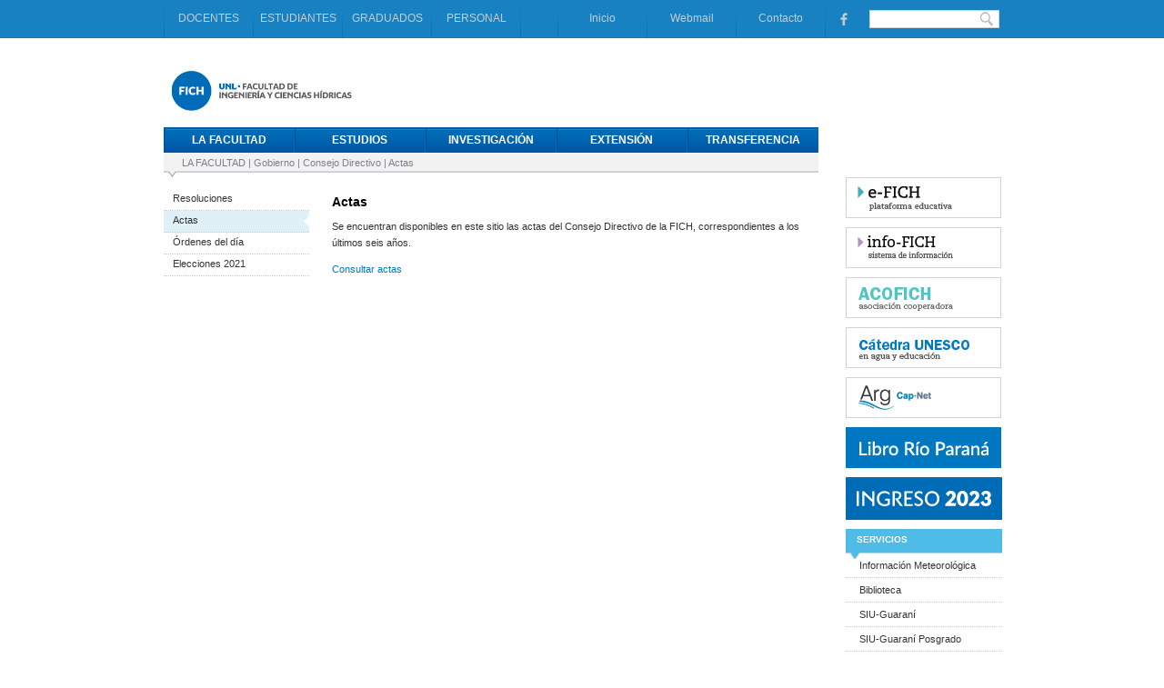

--- FILE ---
content_type: text/html; charset=utf-8
request_url: http://wfich1.unl.edu.ar/pagina/actas-reuniones-consejo-directivo/74040/
body_size: 9711
content:
<!DOCTYPE html PUBLIC "-//W3C//DTD XHTML 1.0 Transitional//EN" "http://www.w3.org/TR/xhtml1/DTD/xhtml1-transitional.dtd">
<html xmlns="http://www.w3.org/1999/xhtml">
<!-- InstanceBegin template="/Templates/pagina.dwt" codeOutsideHTMLIsLocked="false" -->
<head>
<meta http-equiv="Content-Type" content="text/html; charset=UTF-8" />
<meta http-equiv="Content-Language" content="es" />
<!-- InstanceBeginEditable name="doctitle" -->
<title>Actas | FICH-UNL</title>
<!-- InstanceEndEditable -->
<meta name="description" content="Actas de reuniones" />
<meta name="keywords" content="actas, reuniones, consejo directivo, fich, unl" />
<meta name="robots" content="all" />
<meta property="og:title" content="Actas | FICH-UNL" />
<meta property="og:url" content="http://fich.unl.edu.ar/" />
<meta property="og:description" content="Actas de reuniones" />
<meta property="og:image" content="http://fich.unl.edu.ar/images/logo-fich.png" />
<link rel="icon" href="http://wfich1.unl.edu.ar/images/favicon.ico" sizes="32x32" />
<link rel="shortcut icon" href="http://wfich1.unl.edu.ar/images/favicon.ico" type="image/x-icon"  sizes="32x32"/>
<link href="http://wfich1.unl.edu.ar/css/redmond/jquery-ui-1.8.21.custom.css" rel="stylesheet" type="text/css" />
<link href="http://wfich1.unl.edu.ar/css/styles-frontend.css" rel="stylesheet" type="text/css" />
<link href="http://wfich1.unl.edu.ar/css/styles-frontend-body.css" rel="stylesheet" type="text/css" />
<link href="http://wfich1.unl.edu.ar/css/newsticker/corporate_blue.css" rel="stylesheet" type="text/css" />
<link href="http://wfich1.unl.edu.ar/css/theme-metallic.css" rel="stylesheet" type="text/css" />
<link href="http://wfich1.unl.edu.ar/css/jqueryslidemenu.css" rel="stylesheet" type="text/css" />
<link rel="stylesheet" href="http://wfich1.unl.edu.ar/css/calendar.css" type="text/css" media="screen" charset="utf-8" />
<link rel="stylesheet" href="http://wfich1.unl.edu.ar/css/js-player/jplayer.blue.monday.css" type="text/css" media="screen" charset="utf-8" />
<link rel="stylesheet" href="http://wfich1.unl.edu.ar/css/anythingslider-fich.css" type="text/css" media="screen" charset="utf-8" />
<script type="text/javascript">

  var _gaq = _gaq || [];
  _gaq.push(['_setAccount', 'UA-36807265-1']);
  _gaq.push(['_trackPageview']);

  (function() {
    var ga = document.createElement('script'); ga.type = 'text/javascript'; ga.async = true;
    ga.src = ('https:' == document.location.protocol ? 'https://' : 'http://') + 'stats.g.doubleclick.net/dc.js';
    var s = document.getElementsByTagName('script')[0]; s.parentNode.insertBefore(ga, s);
  })();

</script>
<script type="text/javascript">
var arrowimages={ down:['downarrowclass', 'http://wfich1.unl.edu.ar/css/images/down.gif', 23], right:['rightarrowclass', 'http://wfich1.unl.edu.ar/css/images/right.gif'] };
</script>
<script type="text/javascript" src="http://wfich1.unl.edu.ar/js/jquery.js"></script>
<script type="text/javascript" src="http://wfich1.unl.edu.ar/js/ui.js"></script>
<script type="text/javascript" src="http://wfich1.unl.edu.ar/js/jquery.easing.1.3.js"></script>
<script type="text/javascript" src="http://wfich1.unl.edu.ar/js/swfobject.js"></script>
<script type="text/javascript" src="http://wfich1.unl.edu.ar/js/jqueryslidemenu.js"></script>
<script src="http://translate.google.com/translate_a/element.js?cb=googleTranslateElementInit"></script>
<script type="text/javascript" src="http://wfich1.unl.edu.ar/js/jquery.realperson.min.js"></script>
<script>
function googleTranslateElementInit() {
  new google.translate.TranslateElement({ pageLanguage: 'es', includedLanguages: 'es,en,fr,pt', layout: google.translate.TranslateElement.InlineLayout.SIMPLE }, 'google_translate_element');
    // If you have jQuery - works cross-browser - uncomment this
	$('.goog-te-gadget-simple').css('width', '160px');
	$('.goog-te-gadget-simple').css('height', '26px');
	$('.goog-te-gadget-simple').css('padding-top', '10px');
	$('.goog-te-gadget-simple').css('padding-left', '8px');	
    }  
	
	$(function() 
	{
		//$('.ayuda').tooltip({ track: true });
		$('#google_translate_element').css('width', '171px');
		$('#google_translate_element').css('height', '45px');	
	$( "button, input:submit" ).button(); 
	$('#click').click(function(event) {
		event.preventDefault(); 
	 	$('#suscripcion').toggle('slow');
		return false;
	});  	
	
	$('#captcha').realperson({ length: 5, regenerate:"<img src=\"http://wfich1.unl.edu.ar/css/images/refreshButton.gif\" alt=\"Haga click aquí para regenerar código\"  title=\"Haga click aquí para regenerar código\" />" });
	});
	
	$('#webmails').mouseover(function(){
		$('#webmails a').show();
	});
	
	$('#webmails').mouseleave(function(){
		$('#webmails a').hide(); 
	});
	
</script>
<!--[if lt IE 9]><link href="css/styles-frontend-ie.css" rel="stylesheet" type="text/css" /><![endif]-->
<!-- InstanceBeginEditable name="head" -->
<!-- InstanceEndEditable -->
</head>
<body>

<div id="fixedbar">
  <div id="centercontent">
    <div id="navigation-profiles">
      <div class="separador-botones"></div>
      <div id="navigation-profiles-teachers"><a href="http://wfich1.unl.edu.ar/docente.php" title="Seleccionar perfil">DOCENTES</a></div>
      <div class="separador-botones"></div>
      <div id="navigation-profiles-students"><a href="http://wfich1.unl.edu.ar/estudiante.php" title="Seleccionar perfil">ESTUDIANTES</a></a></div>
      <div class="separador-botones"></div>
      <div id="navigation-profiles-graduates"><a href="http://wfich1.unl.edu.ar/graduados.php"  title="Seleccionar perfil">GRADUADOS</a></div>
      <div class="separador-botones"></div>
      <div id="navigation-profiles-personal"><a href="http://wfich1.unl.edu.ar/personal.php"  title="Seleccionar perfil">PERSONAL</a></div>
      <div class="separador-botones"></div>
    </div>
    <div id="weblinks">
      <div class="separador-botones"></div>
      <a href="http://wfich1.unl.edu.ar/index.php" title="Volver al inicio">Inicio</a>
      <div class="separador-botones"></div>
      <a href="http://www.unl.edu.ar/mail" target="_blank" title="Webmail">Webmail</a>

      <div class="separador-botones"></div>
      <a href="http://wfich1.unl.edu.ar/contacto.php" title="Contáctese con FICH-UNL">Contacto</a>
      <div class="separador-botones"></div>
    </div>
    <div class="social-link"><a class="facebook" href="https://www.facebook.com/fich.santafe.unl" title="Visite nuestra página en Facebook"></a></div>
    <div id="searchform">
      <form action="http://wfich1.unl.edu.ar/buscar.php" method="post">
        <div id="searchtextboxwrap">
        <input name="searchtext" type="text" maxlength="255" id="searchtextbox" />
        <input name="submit" type="image" id="searchsubmit" src="http://wfich1.unl.edu.ar/css/images/button-search-box.png" align="right" />
      </form>
    </div>
  </div>
</div>
</div>
<div class="pagewrapper">
  <div class="container">
    <!--Cambiamos el logo, por el logo aniversario -->

<div class="header">
    <div id="logo">
        <a title="Facultad de Ingenier�a y Ciencias H�dricas" href="//fich.unl.edu.ar">
            <img src="http://wfich1.unl.edu.ar/css/images/logo_fich.png"  height="100%" alt="Facultad de Ingenier�a y Ciencias H�dricas" />
        </a>
    </div>
    <!--<div id="current-date">Santa Fe, viernes 23 de enero de 2026</div>-->
</div>
<!-- end .header -->


<!-- HEADER VIEJO -->
 <!--<div class="header">
      <div id="logo">
 <a title="Facultad de Ingenier�a y Ciencias H�dricas" href="//fich.unl.edu.ar">
 <img src="http://wfich1.unl.edu.ar/css/images/logo-fich.png" width="56" height="56" alt="Facultad de Ingenier�a y Ciencias H�dricas" />
 </a>&nbsp;
 <a title="Universidad Nacional del Litoral" href="//www.unl.edu.ar">
 <img src="http://wfich1.unl.edu.ar/css/images/logo-unl.png" width="56" height="56" alt="Universidad Nacional del Litoral" />
 </a>
 <img src="http://wfich1.unl.edu.ar/css/images/texto-logo-fich-unl.png" width="248" height="56" alt="Facultad de Ingenier�a y Ciencias H�dricas" />
 </div>
<div id="current-date">Santa Fe, viernes 23 de enero de 2026</div>
</div>
<!-- end .header -->
    <div class="clearfloat"></div>
    
    <div class="sidebar1">
    <div class="sidebarbanner" id="google_trans" title="La traducción de páginas en fich.unl.edu.ar se realiza a través de Google Translate, un servicio de terceros que FICH-UNL no controla. Esta unidad académica no garantiza la exactitud, fiabilidad o actualidad de cualquier información traducida por este sistema y no se responsabiliza de los inconvenientes que esto puediere ocasionar.">
        <div id="google_translate_element"></div>
    </div>
    <div class="sidebarbanner"><a id="boton-efich" title="Visitar e-FICH" target="_blank" href="http://e-fich.unl.edu.ar"></a></div>
    <div class="sidebarbanner"><a id="boton-infofich" title="Visitar Info-FICH" target="_blank" href="http://infofich.unl.edu.ar"></a></div>    
    <div class="sidebarbanner"><a id="boton-acofich" title="Visitar el sitio de AcoFICH" target="_blank" href="http://fich.unl.edu.ar/acofich/"></a></div>
    <div class="sidebarbanner"><a id="boton-unesco" title="Visitar el sitio de la Cátedra UNESCO" target="_blank" href="http://fich.unl.edu.ar/catedraunesco"></a></div>
    <div class="sidebarbanner"><a id="boton-argcapnet" title="Visitar Arg Cap-Net" target="_blank" href="http://fich.unl.edu.ar/pagina/arg-cap-net/74107/"></a></div>
    <div class="sidebarbanner"><a id="boton-rio" title="Visitar Libro Rio Parana" target="_blank" href="http://fich.unl.edu.ar/pagina/rio-parana-trmao-medio/74357/"></a></div>
    <div class="sidebarbanner"><a id="boton-ingresantes" title="Visitar el sitio de Ingresantes" target="_blank" href="http://fich.unl.edu.ar/pagina/ingreso-2022/74356/"></a></div>
        

    <div class="sidebarheader">Servicios</div>
    <ul class="nav"><li><a href="http://wfich1.unl.edu.ar/pagina/informacion-meteorologica/133/" >Información Meteorológica</a></li><li><a href="http://wfich1.unl.edu.ar/pagina/biblioteca/99/" >Biblioteca</a></li><li><a href="http://wfich1.unl.edu.ar/pagina/siu-guarani/74035/" >SIU-Guaraní</a></li><li><a href="http://wfich1.unl.edu.ar/pagina/siu-guarani-posgrado/74281/" >SIU-Guaraní Posgrado</a></li><li><a href="http://wfich1.unl.edu.ar/pagina/siga/74249/" >SIGA - Mantenimiento</a></li><li><a href="http://wfich1.unl.edu.ar/pagina/horarios-cursado-2022/74370/" >Horarios de cursado 2022</a></li></ul>
            <div class="sidebarheader" id="header-agenda">AGENDA UNL | FICH</div>
        <ul class="agenda">
                            <li><a href="//www.unl.edu.ar/agenda/index.php?act=showEvento&id=38119" target="_blank">Convocatoria abierta: Fondo para la Conservación del Patrimonio</a></li>
                                <li><a href="//www.unl.edu.ar/agenda/index.php?act=showEvento&id=38121" target="_blank">+E: Revista de Extensión Universitaria- Convocatoria 2026</a></li>
                            <li class="morelink"><a href="http://www.unl.edu.ar/agenda/index.php?id_lugar=21" target="_blank">ver más</a></li>
        </ul>
        <div class="sidebarbanner"><a href="http://wfich1.unl.edu.ar/pagina/graduados/74267/" id="boton-graduados"></a></div>
    
      
    <!-- 
    <div id="suscripcion">
        <p>Si desea suscribirse a nuestro boletín de noticias, por favor, ingrese los siguientes datos</p>
        <form id="form2" name="form2" method="post" action="suscripcion-boletin.php">
            <p><span class="labelform">Ingrese su nombre: </span>
                <input type="text" name="nombre" value="" />
            </p>
            <p><span class="labelform">Ingrese su apellido: </span>
                <input type="text" name="apellido" value="" />
            </p>
            <p><span class="labelform">Ingrese su e-mail: </span>
                <input type="text" name="email" value="" />
            </p>
            <p><span class="labelform">Lista de distribución: </span>
                <select name="perfil" >
                    <option  value="1">Alumnos de Grado</option>
                    <option  value="2">Alumnos de Posgrado</option>
                    <option  value="3">Graduados</option>
                    <option  value="4">Docentes</option>
                    <option  value="5">Personal No Docente</option>
                    <option  value="11">Público en General</option>
                </select>
            </p>
            <p><span class="labelform" id="captcha"></span>
                <input type="text" tabindex="1"  name="captcha" value="" />
            </p>
            <p>
                <input name="submit2"  type="submit" value="suscribirse" class="button" />
            </p>
        </form>
    </div> --> 
    <!-- end .sidebar1 --> 
</div>

    
    <div id="content">
      <div class="clearfloat"></div>
      <div id="menu">
        <div id="myslidemenu" class="jqueryslidemenu"><ul><li><a href="http://wfich1.unl.edu.ar/pagina/facultad/1/" >LA FACULTAD</a><ul><li><a href="http://wfich1.unl.edu.ar/pagina/historia/35/" >Historia</a><ul><li><a href="http://wfich1.unl.edu.ar/pagina/cronicas-fich/117/" >Crónicas de la FICH</a></li></ul></li><li><a href="http://wfich1.unl.edu.ar/pagina/gobierno/54/" >Gobierno</a><ul><li><a href="http://wfich1.unl.edu.ar/pagina/autoridades/321/" >Autoridades</a></li><li><a href="http://wfich1.unl.edu.ar/pagina/consejo-directivo/74038/" >Consejo Directivo</a><ul><li><a href="http://wfich1.unl.edu.ar/pagina/resoluciones/74039/" >Resoluciones</a></li><li class="active" ><a href="http://wfich1.unl.edu.ar/pagina/actas-reuniones-consejo-directivo/74040/"  class="active" >Actas</a></li><li><a href="http://wfich1.unl.edu.ar/pagina/ordenes-dia/74049/" >Órdenes del día</a></li><li><a href="http://wfich1.unl.edu.ar/pagina/elecciones-consejeros-2021/74352/" >Elecciones 2021</a><ul><li><a href="http://wfich1.unl.edu.ar/pagina/estudiantes/74354/" >Estudiantes</a></li><li><a href="http://wfich1.unl.edu.ar/pagina/docentes-auxiliares/74353/" >Docentes auxiliares</a></li><li><a href="http://wfich1.unl.edu.ar/pagina/graduadas-os/74355/" >Graduadas/os</a></li></ul></li></ul></li></ul></li><li><a href="http://wfich1.unl.edu.ar/pagina/estructura-academica/288/" >Estructura Académica</a><ul><li><a href="http://wfich1.unl.edu.ar/pagina/directores-carrera/328/" >Directores de Carrera</a></li><li><a href="http://wfich1.unl.edu.ar/pagina/directores-departamento/426/" >Directores de Departamento</a></li><li><a href="http://wfich1.unl.edu.ar/pagina/cosacs/74170/" >COSACs</a></li></ul></li><li><a href="http://wfich1.unl.edu.ar/pagina/planilla-actividades-produccion-docente/74011/" >Planilla de actividades y producción docente</a></li><li><a href="http://wfich1.unl.edu.ar/pagina/laboratorios/110/" >Laboratorios</a></li><li><a href="http://wfich1.unl.edu.ar/pagina/internacionalizacion-fich/74298/" >Internacionalización</a></li><li><a href="http://wfich1.unl.edu.ar/pagina/catedra-unesco/74102/" >Cátedra UNESCO</a></li><li><a href="http://wfich1.unl.edu.ar/pagina/fich-crf-omm/74291/" >Centro Regional de Formación OMM</a></li><li><a href="http://wfich1.unl.edu.ar/pagina/cim/74093/" >CIM</a></li><li><a href="http://wfich1.unl.edu.ar/pagina/oss/74098/" >Observatorio de Servicios Sanitarios</a></li><li><a href="http://wfich1.unl.edu.ar/pagina/aula-fich-cimne/74092/" >Aula FICH-CIMNE</a></li><li><a href="http://wfich1.unl.edu.ar/pagina/arg-cap-net/74107/" >Arg Cap-Net</a></li><li><a href="http://wfich1.unl.edu.ar/pagina/cooperadora/67/" >Cooperadora</a><ul><li><a href="http://wfich1.unl.edu.ar/pagina/comision-directiva/424/" >Comisión Directiva</a></li><li><a href="http://wfich1.unl.edu.ar/pagina/asociarse/74001/" >Cómo asociarse</a></li><li><a href="http://wfich1.unl.edu.ar/pagina/beneficios-acofich/74384/" >Beneficios</a></li><li><a href="http://wfich1.unl.edu.ar/pagina/asambleas/74179/" >Asambleas</a></li></ul></li><li><a href="http://wfich1.unl.edu.ar/pagina/infraestructura/109/" >Infraestructura</a><ul><li><a href="http://wfich1.unl.edu.ar/pagina/equipamiento/112/" >Equipamiento</a></li></ul></li><li><a href="http://wfich1.unl.edu.ar/pagina/comision-higiene-seguridad/74270/" >Higiene y seguridad</a></li><li><a href="http://wfich1.unl.edu.ar/pagina/siga/74248/" >Mantenimiento</a></li><li><a href="http://wfich1.unl.edu.ar/pagina/personal-administrativo-servicios/565/" >Personal administrativo y de servicios</a><ul><li><a href="http://wfich1.unl.edu.ar/pagina/concurso-cat3-2022/74386/" >Concursos</a></li></ul></li><li><a href="http://wfich1.unl.edu.ar/pagina/documentos-interes/568/" >Reglamentos y resoluciones de interés</a></li><li><a href="http://wfich1.unl.edu.ar/pagina/memorias-institucionales/56/" >Memorias Institucionales</a></li><li><a href="http://wfich1.unl.edu.ar/pagina/tramites/74124/" >Trámites</a><ul><li><a href="http://wfich1.unl.edu.ar/pagina/licencia-docente/74148/" >Licencia docente</a><ul><li><a href="http://wfich1.unl.edu.ar/pagina/licencia-anual-ordinaria-2018/74273/" >Licencia Anual Ordinaria</a></li></ul></li><li><a href="http://wfich1.unl.edu.ar/pagina/portal-autogestion/74056/" >Portal de Autogestión</a></li><li><a href="http://wfich1.unl.edu.ar/pagina/presentaciones-afip/74303/" >Presentaciones AFIP</a></li><li><a href="http://wfich1.unl.edu.ar/pagina/declaracion-jurada-2022/74328/" >Declaración jurada 2022</a></li><li><a href="http://wfich1.unl.edu.ar/pagina/legalizacion-titulo-secundario-2019-2020-2021/74365/" >Legalización título secundario</a></li></ul></li><li><a href="http://wfich1.unl.edu.ar/pagina/directorio-telefonico/551/" >Directorio telefónico</a></li></ul></li><li><a href="http://wfich1.unl.edu.ar/pagina/estudios/2/" >ESTUDIOS</a><ul><li><a href="http://wfich1.unl.edu.ar/pagina/posgrado/74255/" >Posgrado</a><ul><li><a href="http://wfich1.unl.edu.ar/pagina/carreras-posgrado/70/" >Carreras</a></li><li><a href="http://wfich1.unl.edu.ar/pagina/beca-aniversario-fich-2022/74379/" >Beca Aniversario</a></li><li><a href="http://wfich1.unl.edu.ar/pagina/posgrado-inscripcion-carreras-2023/74389/" >Inscripción 2023</a></li><li><a href="http://wfich1.unl.edu.ar/pagina/calendario-academico-posgrado-2022/74368/" >Calendario Académico 2022</a></li><li><a href="http://wfich1.unl.edu.ar/pagina/cursos-posgrado-2022/74371/" >Cursos 2022</a></li><li><a href="http://wfich1.unl.edu.ar/pagina/guia-formatos-tesis-posgrado/74327/" >Formatos de tesis y trabajos finales</a></li><li><a href="http://wfich1.unl.edu.ar/pagina/tramites-posgrado-2021/74326/" >Trámites</a></li></ul></li><li><a href="http://wfich1.unl.edu.ar/pagina/grado/74254/" >Grado</a><ul><li><a href="http://wfich1.unl.edu.ar/pagina/carreras-grado/69/" >Carreras</a></li><li><a href="http://wfich1.unl.edu.ar/pagina/doble-titulacion/74182/" >Doble titulación</a></li></ul></li><li><a href="http://wfich1.unl.edu.ar/pagina/carreras-pregrado/68/" >Pregrado</a></li><li><a href="http://wfich1.unl.edu.ar/pagina/ingreso-2022/74356/" >Ingreso 2023</a><ul><li><a href="http://wfich1.unl.edu.ar/pagina/modalidad-presencial-ingreso-2022/74366/" >Modalidad presencial</a><ul><li><a href="http://wfich1.unl.edu.ar/pagina/inscripcion-segunda-edicion-2022/74373/" >Inscripción 2º edición</a></li></ul></li><li><a href="http://wfich1.unl.edu.ar/pagina/modalidad-distancia-ingreso-2022/74367/" >Modalidad a distancia</a></li></ul></li><li><a href="http://wfich1.unl.edu.ar/pagina/diploma-digital/74318/" >Diploma digital</a></li><li><a href="http://wfich1.unl.edu.ar/pagina/resolucion-058-20/74310/" >Resolución 058/20</a></li><li><a href="http://wfich1.unl.edu.ar/pagina/resolucion-074-20/74305/" >Resolución 074/20</a></li><li><a href="http://wfich1.unl.edu.ar/pagina/calendario-academico-2022/74364/" >Calendario Académico 2022</a><ul><li><a href="http://wfich1.unl.edu.ar/pagina/feriados-2022/74369/" >Feriados 2022</a></li><li><a href="http://wfich1.unl.edu.ar/pagina/turnos-examenes/74381/" >Turnos de exámenes</a></li></ul></li><li><a href="http://wfich1.unl.edu.ar/pagina/calendario-academico-2021/74323/" >Calendario académico presenciales 2021</a><ul><li><a href="http://wfich1.unl.edu.ar/pagina/primer-turno-extraordinario-virtual-2021/74348/" >Turnos virtuales de exámenes</a></li></ul></li><li><a href="http://wfich1.unl.edu.ar/pagina/receso-invierno-2022/74375/" >Receso de invierno</a></li><li><a href="http://wfich1.unl.edu.ar/pagina/asiganturas-electivas/74083/" >Asignaturas electivas</a></li><li><a href="http://wfich1.unl.edu.ar/pagina/seminarios-talleres-pfc-2020/74131/" >Proyecto Final de Carrera</a><ul><li><a href="http://wfich1.unl.edu.ar/pagina/exposicionespublicas-2022/74336/" >Exposiciones públicas</a></li></ul></li><li><a href="http://wfich1.unl.edu.ar/pagina/practica-profesional-supervisada/74331/" >Práctica Profesional Supervisada</a></li><li><a href="http://wfich1.unl.edu.ar/pagina/sistema-tutorias/195/" >Sistema de tutorías</a><ul><li><a href="http://wfich1.unl.edu.ar/pagina/becas-tutorias-nexos-2020/74297/" >Becas Nexos</a></li></ul></li><li><a href="http://wfich1.unl.edu.ar/pagina/becas-tutorias-unl-2019/74269/" >Becas de tutorías UNL</a></li><li><a href="http://wfich1.unl.edu.ar/pagina/regimen-ensenanza-fich-2017/74193/" >Régimen de Enseñanza</a></li><li><a href="http://wfich1.unl.edu.ar/pagina/concurso-docente-2022/74181/" >Concursos docentes</a></li><li><a href="http://wfich1.unl.edu.ar/pagina/designaciones-interinas-2022/74382/" >Designaciones interinas</a></li><li><a href="http://wfich1.unl.edu.ar/pagina/adscripciones-2017/74202/" >Adscripciones a docencia</a><ul><li><a href="http://wfich1.unl.edu.ar/pagina/convocatorias-adscripciones-docencia-2019/74222/" >Convocatorias 2022</a></li></ul></li><li><a href="http://wfich1.unl.edu.ar/pagina/becas-bapi/556/" >Becas BAPI</a><ul><li><a href="http://wfich1.unl.edu.ar/pagina/convocatorias/557/" >Convocatorias</a></li></ul></li><li><a href="http://wfich1.unl.edu.ar/pagina/movilidad-academica/560/" >Movilidad académica</a><ul><li><a href="http://wfich1.unl.edu.ar/pagina/convocatoria-promac/74057/" >PROMAC 2013-2014</a></li><li><a href="http://wfich1.unl.edu.ar/pagina/proinmes-primer-semestre-2014/74075/" >PROINMES</a></li><li><a href="http://wfich1.unl.edu.ar/pagina/programa-arfitec/74084/" >ARFITEC</a></li></ul></li><li><a href="http://wfich1.unl.edu.ar/pagina/actividades-extracurriculares/558/" >Actividades extracurriculares</a><ul><li><a href="http://wfich1.unl.edu.ar/pagina/convocatoria-2022/74374/" >Convocatoria 2022</a></li></ul></li></ul></li><li><a href="http://wfich1.unl.edu.ar/pagina/investigacion/3/" >INVESTIGACIÓN</a><ul><li><a href="http://wfich1.unl.edu.ar/pagina/staff-docente/74224/" >Investigadores</a></li><li><a href="http://wfich1.unl.edu.ar/pagina/capacidades-cientificas/406/" >Capacidades científicas</a><ul><li><a href="http://wfich1.unl.edu.ar/pagina/ambiental/74012/" >Ambiental</a><ul><li><a href="http://wfich1.unl.edu.ar/pagina/procesos-biologicos-ingenieria-ambiental/74013/" >Procesos biológicos en Ingeniería Ambiental</a></li><li><a href="http://wfich1.unl.edu.ar/pagina/transporte-contaminantes-aguas/74014/" >Transporte de contaminantes en aguas</a></li></ul></li><li><a href="http://wfich1.unl.edu.ar/pagina/informatica/415/" >Informática</a><ul><li><a href="http://wfich1.unl.edu.ar/pagina/mecanica-computacional/416/" >Mecánica computacional</a></li><li><a href="http://wfich1.unl.edu.ar/pagina/procesamiento-senales-control-sistemas/417/" >Procesamiento de señales y control de sistemas</a></li><li><a href="http://wfich1.unl.edu.ar/pagina/tecnologia-imagenes-computacion-grafica/418/" >Tecnología de las imágenes y computación gráfica</a></li></ul></li><li><a href="http://wfich1.unl.edu.ar/pagina/recursos-hidricos/74015/" >Recursos Hídricos</a><ul><li><a href="http://wfich1.unl.edu.ar/pagina/drenaje-urbano-rural/74016/" >Drenaje urbano y rural</a></li><li><a href="http://wfich1.unl.edu.ar/pagina/sistemas-alerta-pronostico-hidrologico/74024/" >Sistemas de alerta y pronóstico hidrológico</a></li><li><a href="http://wfich1.unl.edu.ar/pagina/simulacion-hidrologica/74023/" >Simulación hidrológica</a></li><li><a href="http://wfich1.unl.edu.ar/pagina/puertos-vias-navegables/74022/" >Puertos y vías navegables</a></li><li><a href="http://wfich1.unl.edu.ar/pagina/obras-hidraulicas/74021/" >Obras hidráulicas</a></li><li><a href="http://wfich1.unl.edu.ar/pagina/modelacion-hidrodinamica-cauces-fluviales/74020/" >Modelación hidrodinámica de cauces fluviales</a></li><li><a href="http://wfich1.unl.edu.ar/pagina/ingenieria-hidrologica/74019/" >Ingeniería hidrológica</a></li><li><a href="http://wfich1.unl.edu.ar/pagina/gestion-recursos-hidricos/74018/" >Gestión de los recursos hídricos</a></li><li><a href="http://wfich1.unl.edu.ar/pagina/geomorfologia-sedimentologia-fluvial/74017/" >Geomorfología y sedimentología fluvial</a></li><li><a href="http://wfich1.unl.edu.ar/pagina/variabilidad-climatica-cambio-climatico/74025/" >Variabilidad climática y cambio climático</a></li></ul></li></ul></li><li><a href="http://wfich1.unl.edu.ar/pagina/proyectos-financiados-unl/87/" >Proyectos financiados por la UNL</a><ul><li><a href="http://wfich1.unl.edu.ar/pagina/cai-d/505/" >CAI+D</a><ul><li><a href="http://wfich1.unl.edu.ar/pagina/convocatoria-2020/74152/" >Convocatoria Vigente</a></li><li><a href="http://wfich1.unl.edu.ar/pagina/caid-2011-informes/74180/" >Convocatorias Finalizadas</a></li></ul></li><li><a href="http://wfich1.unl.edu.ar/pagina/cai-d-orientados/578/" >CAI+D Orientados</a><ul><li><a href="http://wfich1.unl.edu.ar/pagina/proyectos-2016/74272/" >Proyectos 2016</a></li><li><a href="http://wfich1.unl.edu.ar/pagina/proyectos-2014/74215/" >Proyectos 2014</a></li><li><a href="http://wfich1.unl.edu.ar/pagina/caid-orientados-2013/74068/" >Proyectos 2013</a></li><li><a href="http://wfich1.unl.edu.ar/pagina/convocatoria-2011/74006/" >Proyectos 2011</a></li><li><a href="http://wfich1.unl.edu.ar/pagina/convocatoria-2009/74033/" >Proyectos 2009</a></li></ul></li></ul></li><li><a href="http://wfich1.unl.edu.ar/pagina/proyectos-financiamiento-externo/52/" >Proyectos con financiamiento externo</a><ul><li><a href="http://wfich1.unl.edu.ar/pagina/agencia/74028/" >Agencia</a><ul><li><a href="http://wfich1.unl.edu.ar/pagina/proyectos-desarrollo/74030/" >Proyectos en desarrollo</a></li><li><a href="http://wfich1.unl.edu.ar/pagina/proyectos-finalizados/74031/" >Proyectos finalizados</a></li><li><a href="http://wfich1.unl.edu.ar/pagina/beca-pict-2018/74237/" >Becas</a></li></ul></li><li><a href="http://wfich1.unl.edu.ar/pagina/conicet/581/" >CONICET</a><ul><li><a href="http://wfich1.unl.edu.ar/pagina/finalizados/74008/" >Proyectos finalizados</a></li></ul></li><li><a href="http://wfich1.unl.edu.ar/pagina/sectei-santa-fe/582/" >ASaCTeI</a><ul><li><a href="http://wfich1.unl.edu.ar/pagina/convocatoria-2011/74007/" >Convocatoria 2011</a></li><li><a href="http://wfich1.unl.edu.ar/pagina/instrumento-2-1/74126/" >Convocatoria 2014</a></li><li><a href="http://wfich1.unl.edu.ar/pagina/convocatoria-2016/74276/" >Convocatoria 2016</a></li><li><a href="http://wfich1.unl.edu.ar/pagina/convocatoria-2017/74275/" >Convocatoria 2017</a></li><li><a href="http://wfich1.unl.edu.ar/pagina/convocatoria-asectei-2018/74333/" >Convocatoria 2018</a></li><li><a href="http://wfich1.unl.edu.ar/pagina/convocatoria-asectei-2019/74334/" >Convocatoria 2019</a></li></ul></li></ul></li><li><a href="http://wfich1.unl.edu.ar/pagina/centros-grupos-unidades-investigacion/96/" >Centros y grupos de investigación FICH</a><ul><li><a href="http://wfich1.unl.edu.ar/pagina/centro-estudios-variabilidad-cambio-climatico/148/" >Centro de Estudios de Variabilidad y Cambio Climático</a></li><li><a href="http://wfich1.unl.edu.ar/pagina/centro-estudios-hidro-ambientales/147/" >Centro de Estudios Hidro-Ambientales</a></li><li><a href="http://wfich1.unl.edu.ar/pagina/centro-internacional-estudios-grandes-rios/146/" >Centro Internacional de Estudios de Grandes Ríos</a></li><li><a href="http://wfich1.unl.edu.ar/pagina/gidis/74292/" >Grupo de Investigación y Desarrollo en Ingeniería de Software</a></li><li><a href="http://wfich1.unl.edu.ar/pagina/chyga/74343/" >Centro de Hidrología y Gestión del Agua</a></li><li><a href="http://wfich1.unl.edu.ar/pagina/grupo-procesos-biologicos-ingenieria-ambiental/74361/" >Grupo de Procesos Biológicos en Ingeniería Ambiental</a></li></ul></li><li><a href="http://wfich1.unl.edu.ar/pagina/institutos-unl-conicet/74252/" >Institutos UNL-CONICET</a><ul><li><a href="http://wfich1.unl.edu.ar/pagina/centro-investigacion-senales-sistemas-inteligencia-computacional/151/" >sinc(i)</a><ul><li><a href="http://wfich1.unl.edu.ar/pagina/concurso-sinci-fich/74385/" >Concursos</a></li></ul></li></ul></li><li><a href="http://wfich1.unl.edu.ar/pagina/incentivo/74122/" >Programa Incentivos</a><ul><li><a href="http://wfich1.unl.edu.ar/pagina/programa-incentivos-solicitud-2022/74390/" >Solicitud 2022</a></li></ul></li><li><a href="http://wfich1.unl.edu.ar/pagina/becas-iniciacion-investigacion/97/" >Cientibecas</a></li><li><a href="http://wfich1.unl.edu.ar/pagina/adscripciones-2017/74203/" >Adscripciones a investigación</a><ul><li><a href="http://wfich1.unl.edu.ar/pagina/adscripciones-investigacion-2022/74377/" >Convocatorias 2022</a></li></ul></li><li><a href="http://wfich1.unl.edu.ar/pagina/aspirantes-becas-doctorales-2017/74217/" >Becas CONICET</a><ul><li><a href="http://wfich1.unl.edu.ar/pagina/becas-conicet-convocatorias-2022/74380/" >Convocatorias 2022</a></li></ul></li><li><a href="http://wfich1.unl.edu.ar/pagina/becas-evc-cin/74294/" >Becas EVC-CIN</a></li><li><a href="http://wfich1.unl.edu.ar/pagina/becas-anpcyt/74346/" >Becas ANPCyT</a></li><li><a href="http://wfich1.unl.edu.ar/pagina/difusion-resultados-investigacion/572/" >Difusión de resultados de la investigación</a><ul><li><a href="http://wfich1.unl.edu.ar/pagina/convocatoria-2022/74372/" >Convocatoria 2022</a></li></ul></li><li><a href="http://wfich1.unl.edu.ar/pagina/documentos-prospectiva/74061/" >Prospectivas de investigación</a><ul><li><a href="http://wfich1.unl.edu.ar/pagina/jornadas-2020/74315/" >Jornadas 2020</a></li><li><a href="http://wfich1.unl.edu.ar/pagina/prospectiva-rh/74065/" >Recursos Hídricos</a></li><li><a href="http://wfich1.unl.edu.ar/pagina/prospectiva-tics/74066/" >TICs</a></li><li><a href="http://wfich1.unl.edu.ar/pagina/prospectiva-medio-ambiente/74081/" >Medio Ambiente</a></li></ul></li><li><a href="http://wfich1.unl.edu.ar/pagina/puertas-abiertas/74266/" >Puertas Abiertas</a></li></ul></li><li><a href="http://wfich1.unl.edu.ar/pagina/extension/4/" >EXTENSIÓN</a><ul><li><a href="http://wfich1.unl.edu.ar/pagina/programas-extension/544/" >Programas Extensión UNL</a></li><li><a href="http://wfich1.unl.edu.ar/pagina/proyectos-extension/73/" >Proyectos Extensión FICH</a><ul><li><a href="http://wfich1.unl.edu.ar/pagina/proyectos-2020/74360/" >Proyectos 2020</a></li><li><a href="http://wfich1.unl.edu.ar/pagina/proyectos-2019/74359/" >Proyectos 2019</a></li><li><a href="http://wfich1.unl.edu.ar/pagina/proyectos-2018/74302/" >Proyectos 2018</a></li><li><a href="http://wfich1.unl.edu.ar/pagina/proyectos-2017/74301/" >Proyectos 2017</a></li><li><a href="http://wfich1.unl.edu.ar/pagina/proyectos-2015/74244/" >Proyectos 2016</a></li><li><a href="http://wfich1.unl.edu.ar/pagina/proyectos-2014/74243/" >Proyectos 2014</a></li><li><a href="http://wfich1.unl.edu.ar/pagina/convocatoria-2012/74003/" >Proyectos 2012</a></li><li><a href="http://wfich1.unl.edu.ar/pagina/convocatoria-2011/74002/" >Proyectos 2011</a></li></ul></li><li><a href="http://wfich1.unl.edu.ar/pagina/cursos-extension/569/" >Cursos de extensión</a><ul><li><a href="http://wfich1.unl.edu.ar/pagina/cursos-extension-2019/74290/" >2019</a></li><li><a href="http://wfich1.unl.edu.ar/pagina/cursos-extension-2018/74242/" >2018</a></li><li><a href="http://wfich1.unl.edu.ar/pagina/cursos-extension-2017/74199/" >2017</a></li><li><a href="http://wfich1.unl.edu.ar/pagina/cursos-extension-fich-2016/74173/" >2016</a></li><li><a href="http://wfich1.unl.edu.ar/pagina/cursos-2015/74133/" >2015</a></li><li><a href="http://wfich1.unl.edu.ar/pagina/cursos-2014/74095/" >2014</a></li><li><a href="http://wfich1.unl.edu.ar/pagina/2013/74052/" >2013</a></li><li><a href="http://wfich1.unl.edu.ar/pagina/presentacion-propuestas/585/" >Presentación de propuestas 2018</a></li></ul></li><li><a href="http://wfich1.unl.edu.ar/pagina/becas-extension/519/" >Becas de Extensión</a><ul><li><a href="http://wfich1.unl.edu.ar/pagina/convocatorias/520/" >Convocatorias 2021</a></li></ul></li><li><a href="http://wfich1.unl.edu.ar/pagina/becas-cpic/74132/" >Becas del CPIC</a></li><li><a href="http://wfich1.unl.edu.ar/pagina/pasantias/77/" >Pasantías</a><ul><li><a href="http://wfich1.unl.edu.ar/pagina/convocatorias-rentadas/518/" >Convocatorias</a></li></ul></li><li><a href="http://wfich1.unl.edu.ar/pagina/adscripciones-2017/74204/" >Adscripciones a extensión</a></li><li><a href="http://wfich1.unl.edu.ar/pagina/publicaciones/508/" >Publicaciones</a><ul><li><a href="http://wfich1.unl.edu.ar/pagina/publicaciones-extension-libros/74211/" >Libros</a><ul><li><a href="http://wfich1.unl.edu.ar/pagina/rio-parana-trmao-medio/74357/" >El río Paraná en su tramo medio</a></li><li><a href="http://wfich1.unl.edu.ar/pagina/crecidas-diseno/509/" >Crecidas de diseño</a></li><li><a href="http://wfich1.unl.edu.ar/pagina/palabras-agua/74194/" >Palabras en el agua</a></li></ul></li><li><a href="http://wfich1.unl.edu.ar/pagina/periodico-fich/74073/" >Periódico digital</a></li><li><a href="http://wfich1.unl.edu.ar/pagina/extension-documentos/74214/" >Documentos</a><ul><li><a href="http://wfich1.unl.edu.ar/pagina/documento-fich-fcv-fca-girh-2017/74209/" >Gestión de los recursos hídricos provinciales</a></li></ul></li><li><a href="http://wfich1.unl.edu.ar/pagina/presentaciones/74308/" >Presentaciones</a><ul><li><a href="http://wfich1.unl.edu.ar/pagina/bajante-rio-parana/74309/" >Bajante río Paraná</a></li><li><a href="http://wfich1.unl.edu.ar/pagina/conferencia-malisa-pardini-sep2020/74319/" >Conferencia Malisa Pardini</a></li></ul></li></ul></li><li><a href="http://wfich1.unl.edu.ar/pagina/rally-innovacion-2022/74383/" >Rally Innovación</a></li><li><a href="http://wfich1.unl.edu.ar/pagina/otras-actividades/588/" >Concurso fotográfico</a><ul><li><a href="http://wfich1.unl.edu.ar/pagina/concurso-fotografico-2022/74378/" >Concurso fotográfico 2022</a></li><li><a href="http://wfich1.unl.edu.ar/pagina/concurso-foto-2021/74349/" >Concurso fotográfico 2021</a></li><li><a href="http://wfich1.unl.edu.ar/pagina/ganadores-2020/74317/" >Concurso fotográfico 2020</a></li><li><a href="http://wfich1.unl.edu.ar/pagina/concurso-fotografico-2019/74322/" >Concurso fotográfico 2019</a></li><li><a href="http://wfich1.unl.edu.ar/pagina/concurso-foto-2018/74321/" >Concurso fotográfico 2018</a></li><li><a href="http://wfich1.unl.edu.ar/pagina/concurso-fotografico-2017/74218/" >Concurso fotográfico 2017</a></li><li><a href="http://wfich1.unl.edu.ar/pagina/concurso-fotografico-2016/74251/" >Concurso fotográfico 2016</a></li><li><a href="http://wfich1.unl.edu.ar/pagina/concurso-fotografico-2015/74130/" >Concurso fotográfico 2015</a></li><li><a href="http://wfich1.unl.edu.ar/pagina/concurso-fotografico-2014/74086/" >Concurso fotográfico 2014</a></li><li><a href="http://wfich1.unl.edu.ar/pagina/concurso-fotografico-2013/74053/" >Concurso fotográfico 2013</a></li><li><a href="http://wfich1.unl.edu.ar/pagina/concurso-fotografico-2012/589/" >Concurso fotográfico 2012</a></li></ul></li><li><a href="http://wfich1.unl.edu.ar/pagina/foro-ciencia-politica-2019/74287/" >Foro ciencia y política</a></li></ul></li><li><a href="http://wfich1.unl.edu.ar/pagina/transferencia/5/" >TRANSFERENCIA</a><ul><li><a href="http://wfich1.unl.edu.ar/pagina/gabinete-emprendedores/552/" >Gabinete para emprendedores</a><ul><li><a href="http://wfich1.unl.edu.ar/pagina/plan-negocios/553/" >Plan de negocios</a></li></ul></li><li><a href="http://wfich1.unl.edu.ar/pagina/patentes/74226/" >Patentes</a></li><li><a href="http://wfich1.unl.edu.ar/pagina/oferta-tecnologica/341/" >Oferta tecnológica</a><ul><li><a href="http://wfich1.unl.edu.ar/pagina/ambiente/364/" >Ambiente</a><ul><li><a href="http://wfich1.unl.edu.ar/pagina/descontaminacion-agua-aire/366/" >Descontaminación del agua y del aire</a></li><li><a href="http://wfich1.unl.edu.ar/pagina/evaluacion-economica-ambiental-social-proyectos/436/" >Evaluación económica, ambiental y social de proyectos</a></li><li><a href="http://wfich1.unl.edu.ar/pagina/gestion-residuos-solidos/368/" >Gestión de residuos sólidos</a></li><li><a href="http://wfich1.unl.edu.ar/pagina/procesos-biologicos-ingenieria-ambiental/400/" >Procesos biológicos en Ingeniería Ambiental</a></li><li><a href="http://wfich1.unl.edu.ar/pagina/transporte-contaminantes-aguas/369/" >Transporte de contaminantes en aguas</a></li></ul></li><li><a href="http://wfich1.unl.edu.ar/pagina/cartografia-agrimensura/381/" >Cartografía y Agrimensura</a><ul><li><a href="http://wfich1.unl.edu.ar/pagina/asesoramiento-actividades-catastrales/461/" >Asesoramiento en actividades catastrales</a></li><li><a href="http://wfich1.unl.edu.ar/pagina/teledeteccion/388/" >Teledetección</a></li><li><a href="http://wfich1.unl.edu.ar/pagina/valuaciones-masivas-inmuebles-urbanos-rurales/389/" >Valuaciones masivas de inmuebles urbanos y rurales</a></li></ul></li><li><a href="http://wfich1.unl.edu.ar/pagina/informatica/370/" >Informática</a><ul><li><a href="http://wfich1.unl.edu.ar/pagina/computacion-alto-desempeno/577/" >Computación de alto desempeño</a></li><li><a href="http://wfich1.unl.edu.ar/pagina/gobierno-electronico/474/" >Gobierno electrónico</a></li><li><a href="http://wfich1.unl.edu.ar/pagina/inteligencia-computacional/374/" >Inteligencia computacional</a></li><li><a href="http://wfich1.unl.edu.ar/pagina/mecanica-computacional/375/" >Mecánica computacional</a></li><li><a href="http://wfich1.unl.edu.ar/pagina/procesamiento-senales-control-sistemas/376/" >Procesamiento de señales y control de sistemas</a></li><li><a href="http://wfich1.unl.edu.ar/pagina/tecnologia-imagenes-computacion-grafica/473/" >Tecnología de las imágenes y computación gráfica</a></li><li><a href="http://wfich1.unl.edu.ar/pagina/tic-educacion/379/" >TIC en educación</a></li><li><a href="http://wfich1.unl.edu.ar/pagina/tic-gestion-empresas-cadenas-suministros/454/" >TIC para la gestión de empresas y cadenas de suministros</a></li></ul></li><li><a href="http://wfich1.unl.edu.ar/pagina/recursos-hidricos/342/" >Recursos Hídricos</a><ul><li><a href="http://wfich1.unl.edu.ar/pagina/agua-potable-saneamiento/457/" >Agua potable y saneamiento</a></li><li><a href="http://wfich1.unl.edu.ar/pagina/aplicaciones-sistemas-informacion-geografica/458/" >Aplicaciones de Sistemas de Información Geográfica</a></li><li><a href="http://wfich1.unl.edu.ar/pagina/drenaje-urbano-rural/343/" >Drenaje urbano y rural</a></li><li><a href="http://wfich1.unl.edu.ar/pagina/geomorfologia-cuaternario/345/" >Geomorfología del Cuaternario</a></li><li><a href="http://wfich1.unl.edu.ar/pagina/geomorfologia-sedimentologia-fluvial/346/" >Geomorfología y sedimentología fluvial</a></li><li><a href="http://wfich1.unl.edu.ar/pagina/gestion-recursos-hidricos/347/" >Gestión de los recursos hídricos</a></li><li><a href="http://wfich1.unl.edu.ar/pagina/gestion-riesgo-desastres/348/" >Gestión de riesgo de desastres</a></li><li><a href="http://wfich1.unl.edu.ar/pagina/hidraulica-ingenieria-fluvial/442/" >Hidráulica e ingeniería fluvial</a></li><li><a href="http://wfich1.unl.edu.ar/pagina/ingenieria-hidrologica/440/" >Ingeniería hidrológica</a></li><li><a href="http://wfich1.unl.edu.ar/pagina/mediciones-rios-cuerpos-agua/351/" >Mediciones en ríos y cuerpos de agua</a></li><li><a href="http://wfich1.unl.edu.ar/pagina/modelacion-hidrodinamica-cauces-fluviales/352/" >Modelación hidrodinámica de cauces fluviales</a></li><li><a href="http://wfich1.unl.edu.ar/pagina/obras-hidraulicas/441/" >Obras hidráulicas</a></li><li><a href="http://wfich1.unl.edu.ar/pagina/puertos-vias-navegables/354/" >Puertos y vías navegables</a></li><li><a href="http://wfich1.unl.edu.ar/pagina/riego-drenaje-agricola/74004/" >Riego y drenaje agrícola</a></li><li><a href="http://wfich1.unl.edu.ar/pagina/simulacion-hidrologica/357/" >Simulación hidrológica</a></li><li><a href="http://wfich1.unl.edu.ar/pagina/sistemas-alerta-pronostico-hidrologico/358/" >Sistemas de alerta y pronóstico hidrológico</a></li><li><a href="http://wfich1.unl.edu.ar/pagina/variabilidad-climatica-cambio-climatico/359/" >Variabilidad climática y cambio climático</a></li></ul></li></ul></li><li><a href="http://wfich1.unl.edu.ar/pagina/servicios-terceros/114/" >Trabajos realizados</a></li><li><a href="http://wfich1.unl.edu.ar/pagina/empresas-organismos-asistidos/84/" >Empresas y organismos asistidos</a></li><li><a href="http://wfich1.unl.edu.ar/pagina/becas-trabajo/74097/" >Becas para estudiantes</a><ul><li><a href="http://wfich1.unl.edu.ar/pagina/becas-estudiantes-sat-2020/74257/" >Convocatorias</a></li></ul></li></ul></li></ul>
          <div class="clearfloat"></div>
        </div>
      </div>
      <div class="clearfloat"></div>
      <div class="section-header-inner"><a href="http://wfich1.unl.edu.ar/pagina/facultad/1/">LA FACULTAD</a>  | <a href="http://wfich1.unl.edu.ar/pagina/gobierno/54/">Gobierno</a>  | <a href="http://wfich1.unl.edu.ar/pagina/consejo-directivo/74038/">Consejo Directivo</a>  | <a href="http://wfich1.unl.edu.ar/pagina/actas-reuniones-consejo-directivo/74040/">Actas</a> </div>
      <div class="clearfloat"></div>
      <div class="inner-sidebar"> <ul class="inner-nav"><li><a href="http://wfich1.unl.edu.ar/pagina/resoluciones/74039/">Resoluciones</a></li><li class="active"><a href="http://wfich1.unl.edu.ar/pagina/actas-reuniones-consejo-directivo/74040/" class="active" >Actas</a></li><li><a href="http://wfich1.unl.edu.ar/pagina/ordenes-dia/74049/">Órdenes del día</a></li><li><a href="http://wfich1.unl.edu.ar/pagina/elecciones-consejeros-2021/74352/">Elecciones 2021</a></li></ul> 
        <!-- end .inner-sidebar --> 
      </div>
      <div id="inner-content"><!-- InstanceBeginEditable name="Contenido" -->
        <h1>Actas</h1>
        <!DOCTYPE html>
<html>
<head>
</head>
<body>
<p>Se encuentran disponibles en este sitio las actas del Consejo Directivo de la FICH, correspondientes a los &uacute;ltimos&nbsp;seis a&ntilde;os.</p>
<p><a href="http://wfich1.unl.edu.ar/actas-consejo.php">Consultar actas</a></p>
</body>
</html>
        <div class="clearfloat"></div>
        <!-- InstanceEndEditable --></div>
      <div class="clearfloat"></div>
      <!-- end .content --></div>
    <!-- end .container --></div>
  <div class="clearfloat"></div>
  <!--Cambiamos el logo, por el logo aniversario -->
<footer class="footer">
    <div class="left">
        <img src="http://wfich1.unl.edu.ar//css/images/footer-FICH.png" height="auto">
    </div>
    <div class="right">

        <div>
            <a href="https://www.facebook.com/fich.santafe.unl/" title="Facebook" target="_blank">
                <img src="http://wfich1.unl.edu.ar//css/images/social/facebook.svg">
            </a>
            <a href="https://www.instagram.com/fichunl/" title="Instagram" target="_blank">
                <img src="http://wfich1.unl.edu.ar//css/images/social/instagram.svg">
            </a>
            <a href="https://www.youtube.com/channel/UCu6dM3q5cluMmU_tdmUyqLQ" title="Youtube" target="_blank">
                <img src="http://wfich1.unl.edu.ar//css/images/social/youtube.svg">
            </a>
        </div>

        <hr/>
        <div>
            <address class="">
                <p>&copy; 2020 FICH | UNIVERSIDAD NACIONAL DEL LITORAL</p>
                <p>

                    <span>Ciudad Universitaria. S3000. Santa Fe. +54 342 4575233</span>
            </address>
        </div>




    </div>







</div>
</body>
<!-- InstanceEnd -->
</html>


--- FILE ---
content_type: text/css
request_url: http://wfich1.unl.edu.ar/css/styles-frontend.css
body_size: 7236
content:
@charset "utf-8";
body {
    font-family: Arial, Helvetica, sans-serif;
    font-size: 12px;
    margin: 0;
    padding: 0;
    color: #000;
    margin-top: 0px;
    min-height: 100%;
    position: relative;
}
p {
    font-family: Arial, Helvetica, sans-serif;
    line-height: 18px;
    font-size: 12px;
    color: #323232;
}
h1 {
    font-family: Arial, Helvetica, sans-serif;
    font-size: 14px;
    line-height: 18px;
    font-weight: bold;
}
h2 {
    font-family: Arial, Helvetica, sans-serif;
    font-size: 13px;
    line-height: 18px;
    font-weight: bold;
}
h3 {
    font-family: Arial, Helvetica, sans-serif;
    font-size: 12px;
    line-height: 18px;
    font-weight: bold;
}
/* ~~ Element/tag selectors ~~ */
ul, ol, dl { /* Due to variations between browsers, it's best practices to zero padding and margin on lists. For consistency, you can either specify the amounts you want here, or on the list items (LI, DT, DD) they contain. Remember that what you do here will cascade to the .nav list unless you write a more specific selector. */
    padding: 0;
    margin: 0;
}
h1, h2, h3, h4, h5, h6, p {
    margin-top: 0;	 /* removing the top margin gets around an issue where margins can escape from their containing div. The remaining bottom margin will hold it away from any elements that follow. */
    padding-top: 0;
}
a img { /* this selector removes the default blue border displayed in some browsers around an image when it is surrounded by a link */
    border: none;
}
/* ~~ Styling for your site's links must remain in this order - including the group of selectors that create the hover effect. ~~ */
a:link {
    color: #0078C1;
    text-decoration: none; /* unless you style your links to look extremely unique, it's best to provide underlines for quick visual identification */
}
a:visited {
    color: #0078C1;
    text-decoration: none;
}
a:hover, a:active, a:focus { /* this group of selectors will give a keyboard navigator the same hover experience as the person using a mouse. */
    text-decoration: underline;
    color: #0078C1;
}
a.morelink {
    font-size: 11px;
    color: #0078C1;
}
/* ~~this fixed width container surrounds the other divs~~ */
.pagewrapper {
    /*width: 1000px; --Sacamos este width, bakcgroun y margin para que elfooter ocupe todo el ancho
    background: #fff;
    margin: 60px auto 0 auto;*/
    /*	margin: 92px auto 0 auto; /* the auto value on the sides, coupled with the width, centers the layout */
    /*margin: 42px auto;  the auto value on the sides, coupled with the width, centers the layout */
}
/* ~~this fixed width container surrounds the other divs~~ */
.container {
    width: 920px;
    background: #FFF;
    margin: 0 auto; /* the auto value on the sides, coupled with the width, centers the layout */
}
/* ~~ the header is not given a width. It will extend the full width of your layout. It contains an image placeholder that should be replaced with your own linked logo ~~ */
.header {
    background: none repeat scroll 0 0 #FFFFFF;
    height: 68px;        
    margin-bottom: 0;
    margin-top: 34px;
    margin-bottom: 18px;
    padding-top: 20px;
    clear: both;
    width: 720px;
}
#fixedbar {
    /*background-image: url("images/fondo-barra-fija.png");
    height: 49px;*/
    background-image: url("images/fondo-barra-fija-sin-sombra.png");
    height: 42px;
    display: block;
    left: 0;
    margin-left: 0;
    margin-top: 0;
    position: fixed;
    /* top: 50px; */
    top: 0px;
    width: 100%;
    z-index: 200000;
}
#aniversario95 {
    background-color: #26a699;
    padding-bottom: 5px;
    padding-top: 5px;
    position: fixed;
    text-align: center;
    top: 0;
    width: 100%;
    z-index: 200000;
}
#hidemenu {
    color: #CCCCCC;
    display: block;
    float: left;
    height: 26px;
    margin-top: 13px;
    text-decoration: none;
    width: 97px;
}
#hidemenu span {
    width: 97px;
}
#hidemenu:hover, #hidemenu:active, #hidemenu:focus {
    color: #FFFFFF;
}
#hidemenu ul.hiddenmenu {
    display: none;
    list-style: none;
}
#hidemenu:hover ul.hiddenmenu {
    display: block;
    color: #CCCCCC;
    background-color: #197EBE;
    text-decoration: none;
    width: 97px;
    height: 78px;
    margin-top: 12px;
}
#hidemenu:hover ul.hiddenmenu li, #hidemenu:active ul.hiddenmenu li, #hidemenu:focus ul.hiddenmenu li {
    height: 26px;
}
#hidemenu ul.hiddenmenu li a {
    color: #CCCCCC;
    display: block;
    float: left;
    height: 26px;
    margin-top: 13px;
    text-decoration: none;
    width: 97px;
}
#hidemenu ul.hiddenmenu li a:hover, #hidemenu ul.hiddenmenu li a:active, #hidemenu ul.hiddenmenu li a:focus {
    color: #FFFFFF;
    border-bottom: #005D9C solid 3px;
    height: 23px;
}
#centercontent {
    clear: both;
    float: none;
    margin: 0 auto;
    padding: 0;
    position: relative;
    width: 1000px;
}
#navigation-profiles {
    float: left;
    font-size: 12px;
    height: 42px;
    margin: 0;
    margin-bottom: 7px;
    margin-left: 40px;
    text-align: center;
}
#navigation-profiles a {
    text-decoration: none;
    width: 97px;
    height: 26px;
    margin-top: 13px;
    display: block;
    float: left;
    color: #CCCCCC;
    font: Arial, Helvetica, sans-serif;
    font-size: 12px;
}
.separador-botones {
    float: left;
    width: 1px;
    height: 35px;
    margin-top: 7px;
    display: block;
    background-image: url(images/separador-botones.png);
    background-repeat: repeat-x;
    background-color: #0B79BF;
}
#navigation-profiles-teachers a:hover, #navigation-profiles-students a:hover, #navigation-profiles-graduates a:hover, #navigation-profiles-personal a:hover, #navigation-profiles-teachers a:active, #navigation-profiles-students a:active, #navigation-profiles-graduates a:active, #navigation-profiles-personal a:active, #navigation-profiles-teachers a:focus, #navigation-profiles-students a:focus, #navigation-profiles-graduates a:focus, #navigation-profiles-personal a:focus, #navigation-profiles-teachers.active a, #navigation-profiles-students.active a, #navigation-profiles-graduates.active a, #navigation-profiles-personal.active a {
    color: #FFFFFF;
}
#navigation-profiles-teachers, #navigation-profiles-students, #navigation-profiles-graduates, #navigation-profiles-personal {
    float: left;
}
#navigation-profiles-teachers:hover, #navigation-profiles-teachers:active, #navigation-profiles-teachers:focus, #navigation-profiles-teachers.active {
    border-bottom: #6FC2D3 solid 3px;
}
#navigation-profiles-students:hover, #navigation-profiles-students:active, #navigation-profiles-students:focus, #navigation-profiles-students.active {
    border-bottom: #C2D94D solid 3px;
}
#navigation-profiles-graduates:hover, #navigation-profiles-graduates:active, #navigation-profiles-graduates:focus, #navigation-profiles-graduates.active {
    border-bottom: #9998CA solid 3px;
}
#navigation-profiles-personal:hover, #navigation-profiles-personal:active, #navigation-profiles-personal:focus, #navigation-profiles-personal.active {
    border-bottom: #D378A3 solid 3px;
}
#weblinks {
    float: left;
    font-size: 12px;
    height: 42px;
    margin: 0;
    margin-bottom: 7px;
    margin-left: 40px;
    text-align: center;
}
#weblinks a {
    text-decoration: none;
    width: 97px;
    height: 26px;
    margin-top: 13px;
    display: block;
    float: left;
    color: #CCCCCC;
    font: Arial, Helvetica, sans-serif;
}
#weblinks a:hover, #weblinks a:active, #weblinks a:focus, #weblinks a.active {
    color: #FFFFFF;
    border-bottom: #005D9C solid 3px;
    height: 26px;
}
#logo {
    width: 365px;
    height: 90%;
    float: left;
    margin-top: 15px;
    padding-bottom: 5px;
}
#top-links {
    width: 470px;
    height: 34px;
    float: right;
    margin-top: 55px;
}
#homeicon {
    float: left;
    margin-right: 9px;
    margin-top: 20px;
}
#webmailicon {
    float: left;
    margin-right: 9px;
    margin-top: 21px;
}
#contacticon {
    float: left;
    margin-right: 9px;
    margin-top: 20px;
}
#searchform {
    background-color: #FFFFFF;
    border: 1px solid #D0D2D3;
    float: left;
    height: 18px;
    margin-left: 22px;
    margin-right: 0;
    margin-top: 11px;
    width: 141px;
}
#searchtextbox {
    background: none repeat scroll 0 0 transparent;
    border: medium none;
    float: left;
    height: 18px;
    margin: 0;
    padding: 0 5px 0 0;
    width: 110px;
}
div.social-link {
    margin-left: 10px;
    margin-top: 12px;
    float: left;
}
div.social-link a.facebook {
    display: block;
    width: 16px;
    height: 16px;
    background-image: url(images/logo-facebook-inactive.png);
    background-repeat: no-repeat;
}
div.social-link a.facebook:hover, div.social-link a.facebook:active {
    background-image: url(images/logo-facebook-active.png);
}
/*
#searchtextboxwrap {
        width: 170px;
        height: 18px;
        float: left;
        background-color:#ffffff;
}
*/

#searchsubmit {
    float: right;
    height: 16px;
    margin-right: 5px;
    margin-top: 1px;
    width: 16px;
}
/* ~~ These are the columns for the layout. ~~ 

1) Padding is only placed on the top and/or bottom of the divs. The elements within these divs have padding on their sides. This saves you from any "box model math". Keep in mind, if you add any side padding or border to the div itself, it will be added to the width you define to create the *total* width. You may also choose to remove the padding on the element in the div and place a second div within it with no width and the padding necessary for your design.

2) No margin has been given to the columns since they are all floated. If you must add margin, avoid placing it on the side you're floating toward (for example: a right margin on a div set to float right). Many times, padding can be used instead. For divs where this rule must be broken, you should add a "display:inline" declaration to the div's rule to tame a bug where some versions of Internet Explorer double the margin.

3) Since classes can be used multiple times in a document (and an element can also have multiple classes applied), the columns have been assigned class names instead of IDs. For example, two sidebar divs could be stacked if necessary. These can very easily be changed to IDs if that's your preference, as long as you'll only be using them once per document.

4) If you prefer your nav on the left instead of the right, simply float these columns the opposite direction (all left instead of all right) and they'll render in reverse order. There's no need to move the divs around in the HTML source.

*/

.sidebar1 {
    float: right;
    font-family: Arial, Helvetica, sans-serif;
    font-size: 13px;
    padding-bottom: 10px;
    width: 170px;
}
.sidebarbanner {
    margin-bottom: 10px;
}
google_translate_element {
    width: 171px;
    height: 45px;
}
a.textsidebanner {
    margin-top: 15px;
    background-color: #4FBBE7;
    padding-top: 12px;
    text-align: center;
    width: 170px;
    height: 29px;
    display: block;
    border: 1px solid #cccccc;
    color: #fff;
}
a.textsidebanner:hover, a.textsidebanner:focus, a.textsidebanner:active {
    text-decoration: none;
}
#click {
    background-image: url(images/button-boletines.png);
    width : 171px;
    height : 45px;
    display: block;/*margin-top:20px;*/
}
#click:hover, #click:focus, #click:active {
    background-image: url(images/button-boletines-hover.png);
}
#boton-graduados {
    background-image: url(images/button-graduados.png);
    width : 171px;
    height : 45px;
    display: block;
    margin-top: 20px;
    margin-bottom: 0;
}
#boton-graduados:hover, #boton-graduados:focus, #boton-graduados:active {
    background-image: url(images/button-graduados-hover.png);
}

#boton-efich {
    background-image: url(images/button-efich.png);
    width : 171px;
    height : 45px;
    display: block;
}
#boton-efich:hover, #boton-efich:focus, #boton-efich:active {
    background-image: url(images/button-efich-hover.png);
}

#boton-infofich {
    background-image: url(images/button-infofich.png);
    width : 171px;
    height : 45px;
    display: block;
}
#boton-infofich:hover, #boton-infofich:focus, #boton-infofich:active {
    background-image: url(images/button-infofich-hover.png);
}

#boton-unesco {
    background-image: url(images/button-catedra-unesco.png);
    width : 171px;
    height : 45px;
    display: block;
}
#boton-unesco:hover, #boton-unesco:focus, #boton-unesco:active {
    background-image: url(images/button-catedra-unesco-presionado.png);
}

#boton-argcapnet {
    background-image: url(images/button-argcapnet.png);
    width : 171px;
    height : 45px;
    display: block;
}
#boton-argcapnet:hover, #boton-argcapnet:focus, #boton-argcapnet:active {
    background-image: url(images/button-argcapnet-presionado.png);
}

#boton-rio {
    background-image: url(images/boton-over-rio-parana.png);
    width : 171px;
    height : 45px;
    display: block;
}
#boton-rio:hover, #boton-rio:focus, #boton-rio:active {
    background-image: url(images/boton-press-rio-parana.png);
}

#boton-ingreso-facultad {
    background-image: url(images/button-ingreso-facultad.png);
    width : 171px;
    height : 45px;
    display: block;
}

#boton-acofich {
    background-image: url(images/boton-acofich-web.png);
    width : 171px;
    height : 45px;
    display: block;
}
#boton-acofich:hover, #boton-acofich:focus, #boton-acofich:active {
    background-image: url(images/boton-acofich-web-presonado.png);
}

#boton-ingresantes {
    background-image: url(images/ingreso_resposo.png);
    width : 172px;
    height : 47px;
    display: block;
}
#boton-ingresantes:hover, #boton-ingresantes:focus, #boton-ingresantes:active {
    background-image: url(images/ingreso_resposo_presionado.png);
}

.sidebarheader {
    background-image: url("images/image-sidebar-section-bottom.png");
    background-repeat: no-repeat;
    color: #FFFFFF;
    font-family: Arial, Helvetica, sans-serif;
    font-size: 10px;
    font-weight: bold;
    height: 27px;
    margin-top: 0;
    margin-bottom: 0px;
    padding-left: 12px;
    padding-top: 6px;
    text-transform: uppercase;
    width: 160px;
    position: relative;
    z-index: 10000;
}
/*
#header-agenda {
        background-image: none;
        background-color:#4FBAE6;
        height:21px;
}
*/

.sidebarheader a {
    color: #FFFFFF;
    font-family: Arial, Helvetica, sans-serif;
    font-size: 10px;
    font-weight: bold;
    text-transform: uppercase;
    width: 160px;
}
#content {
    width: 720px;
    float: left;
    font-family: Arial, Helvetica, sans-serif;
    line-height: 18px;
    font-size: 11px;
    margin: 0;
    padding: 0;
    padding-bottom: 20px;
}
#current-date {
    color: #BBBBBB;
    float: right;
    font-family: "ITC Franklin Gothic Std", Arial, Helvetica, sans-serif;
    font-size: 11px;	
    margin-top: 63px;
}
/* ~~ This grouped selector gives the lists in the .content area space ~~ */
#content ul, #content ol {
    padding: 0 15px 15px 40px; /* this padding mirrors the right padding in the headings and paragraph rule above. Padding was placed on the bottom for space between other elements on the lists and on the left to create the indention. These may be adjusted as you wish. */
}
#content h1 {
    font-family: Arial, Helvetica, sans-serif;
    font-size: 14px;
    line-height: 18px;
    font-weight: bold;
}
#content h2 {
    font-family: Arial, Helvetica, sans-serif;
    font-size: 13px;
    line-height: 18px;
    font-weight: bold;
}
#content p {
    font-family: Arial, Helvetica, sans-serif;
    line-height: 18px;
    font-size: 11px;
    color: #323232;
}
#homebanners {
    width: 720;
    height: 200px;
    margin-top: 0px;
    margin-bottom: 0;
    clear: both;
    z-index: 190000;
}
#smallbanners {
    float: left;
    width: 160px;
    height: 170px;
}
#smallnewsbanner1 {
    width: 160px;
    height: 84px;
    margin-bottom: 7px;
    float: left;
    background-color: #D9D9D9;
}
#smallnewsbanner2 {
    width: 160px;
    height: 84px;
    float: left;
    background-color: #D9D9D9;
}
#bignewsbanner {
    width: 533px;
    height: 180px;
    margin-left: 2px;
    float: right;
    background-color: #FFFFFF;
}
#menu {
    clear: both;
    width: 720px;
    background-color: #0169b0;
}

#menuCorona {
    clear: both;
    width: 720px;
    margin-top: 10px;
}

/* ~~ The navigation list styles (can be removed if you choose to use a premade flyout menu like Spry) ~~ */
ul.nav, ul.agenda {
    list-style: none; /* this removes the list marker */
    margin-bottom: 20px; /* this creates the space between the navigation on the content below */
    width: 172px;
    margin-top: -6px;
    z-index: 100;
    position: relative;
}
ul.nav li, ul.agenda li {
    border-bottom: 1px dotted #CCCCCC;
    color: #333333;
    margin: 0;
    padding: 0;
    width: 172px;
}
ul.nav li.morelink, ul.agenda li.morelink {
    border-bottom: none;
}
ul.nav a, ul.nav a:visited, ul.agenda a, ul.agenda a:visited {
    color: #333333;
    display: block;
    font-family: Arial, Helvetica, sans-serif;
    font-size: 11px;
    line-height: 16px;
    margin: 0;
    padding-bottom: 5px;
    padding-left: 15px;
    padding-top: 5px;
    text-decoration: none;
}
ul.nav li:hover, ul.nav li:active, ul.nav li:focus, ul.nav li.active {
    color: #333333;
    background-image: url(images/nav-father-background.png);
    background-repeat: no-repeat;
    background-position: center center;
}
ul.agenda li:hover, ul.agenda li:active, ul.agenda li:focus, ul.agenda li.active {
    background-color: #DFF0F4;
    color: #333333;
    background-repeat: no-repeat;
    background-position: center center;
}
ul.agenda li.morelink:hover, ul.agenda li.morelink:active, ul.agenda li.morelink:focus, ul.agenda li.morelink.active {
    background-color: #FFFFFF;
    color: #333333;
    background-repeat: no-repeat;
    background-position: center center;
}
ul.agenda li.morelink a {
    font-size: 11px;
    color: #0078C1;
}
ul.agenda li.morelink a:hover, ul.agenda li.morelink a:active, ul.agenda li.morelink a:focus {
    font-size: 11px;
    color: #0078C1;
    text-decoration: underline;
}
ul.nav li.morelink {
    border-bottom: none;
}
/* ~~ The navigation list styles (can be removed if you choose to use a premade flyout menu like Spry) ~~ */
ul.sidebarlinks {
    list-style: none; /* this removes the list marker */
    margin-bottom: 15px; /* this creates the space between the navigation on the content below */
    border-top: 1px dotted #7F7F7F; /* this creates the button separation */
    font-family: Arial, Helvetica, sans-serif;
    font-size: 11px;
}
ul.sidebarlinks li {
    border-bottom: 1px dotted #7F7F7F; /* this creates the button separation */
    color: #323232;
    height: 29px;
    padding: 0;
    margin: 0;
}
ul.sidebarlinks a, ul.sidebarlinks a:visited { /* grouping these selectors makes sure that your links retain their button look even after being visited */
    margin: 0;
    padding-left: 15px;
    padding-top: 7px;
    display: block; /* this gives the link block properties causing it to fill the whole LI containing it. This causes the entire area to react to a mouse click. */
    width: 155px;  /*this width makes the entire button clickable for IE6. If you don't need to support IE6, it can be removed. Calculate the proper width by subtracting the padding on this link from the width of your sidebar container. */
    height: 22px;
    text-decoration: none;
    color: #323232;
}
ul.sidebarlinks a.active, ul.sidebarlinks a:hover, ul.sidebarlinks a:active, ul.sidebarlinks a:focus { /* this changes the background and text color for both mouse and keyboard navigators */
    background: #DFF0F4;
    color: #323232;
}
ul.sidebarlinks li:hover, ul.sidebarlinks li:active, ul.sidebarlinks li:focus, ul.sidebarlinks li.active, ul.sidebarlinks a.active, ul.sidebarlinks a:hover, ul.sidebarlinks a:active, ul.sidebarlinks a:focus { /* this changes the background and text color for both mouse and keyboard navigators */
    background-color: #DFF0F4;
    color: #323232;
}
/* ~~ The navigation list styles (can be removed if you choose to use a premade flyout menu like Spry) ~~ */
ul.sidebarlinks-bottom {
    list-style: none; /* this removes the list marker */
    margin-bottom: 15px; /* this creates the space between the navigation on the content below */
    border-top: 1px dotted #323232; /* this creates the button separation */
    background-color: #DFF0F4;
    font-family: Arial, Helvetica, sans-serif;
    font-size: 11px;
}
ul.sidebarlinks-bottom li {
    border-bottom: 1px dotted #323232; /* this creates the button separation */
    color: #323232;
    height: 29px;
    padding: 0;
    margin: 0;
}
ul.sidebarlinks-bottom a, ul.sidebarlinks-bottom a:visited { /* grouping these selectors makes sure that your links retain their button look even after being visited */
    margin: 0;
    padding-left: 15px;
    padding-top: 7px;
    display: block; /* this gives the link block properties causing it to fill the whole LI containing it. This causes the entire area to react to a mouse click. */
    width: 155px;  /*this width makes the entire button clickable for IE6. If you don't need to support IE6, it can be removed. Calculate the proper width by subtracting the padding on this link from the width of your sidebar container. */
    height: 22px;
    text-decoration: none;
    color: #323232;
}
ul.sidebarlinks-bottom a.active, ul.sidebarlinks-bottom a:hover, ul.sidebarlinks-bottom a:active, ul.sidebarlinks-bottom a:focus { /* this changes the background and text color for both mouse and keyboard navigators */
    background-color: #25AFE3;
    color: #FFFFFF;
}
ul.sidebarlinks-bottom li:hover, ul.sidebarlinks-bottom li:active, ul.sidebarlinks-bottom li:focus, ul.sidebarlinks-bottom li.active, ul.sidebarlinks-bottom a.active, ul.sidebarlinks-bottom a:hover, ul.sidebarlinks-bottom a:active, ul.sidebarlinks-bottom a:focus { /* this changes the background and text color for both mouse and keyboard navigators */
    background-color: #25AFE3;
    color: #FFFFFF;
}
.newsheader {
    font-family: Arial, Helvetica, sans-serif;
    font-size: 12px;
    font-weight: bold;
    color: #0070BA;
    text-transform: uppercase;
    background-color: #fff;
    background-image: url(images/image-section-bottom.png);
    background-position: bottom left;
    background-repeat: no-repeat;
    margin-top: 20px;
    height: 30px;
    clear: both;
    padding-left: 15px;
}
.releaseheader {
    font-family: Arial, Helvetica, sans-serif;
    font-size: 12px;
    font-weight: bold;
    color: #231F20;
    text-transform: uppercase;
    background-color: #fff;
    background-image: url(images/image-section-bottom.png);
    background-position: bottom left;
    background-repeat: no-repeat;
    margin-top: 5px;
    height: 30px;
    clear: both;
    width: 720px;
    padding-left: 15px;
}
.section-header-inner {
    font-family: Arial, Helvetica, sans-serif;
    font-size: 11px;
    color: #7F8083;
    text-transform: none;
    background-color: #fff;
    background-image: url(images/image-section-bottom-inner.png);
    background-repeat: no-repeat;
    margin-bottom: 10px;
    padding-left: 20px;
    padding-top: 2px;
    height: 28px;
    clear: both;
    width: 714px;
}
.section-header-inner a {
    font-family: Arial, Helvetica, sans-serif;
    font-size: 11px;
    color: #7F8083;
    text-decoration: none;
}
.section-header-inner a:hover {
    text-decoration: underline;
}
#mainnews {
    width: 720px;
    float: left;
    margin-top: 10px;
    clear: both;
    margin-bottom: 5px;
    font-family: Arial, Helvetica, sans-serif;
    line-height: 18px;
    font-size: 11px;
    color: #323232;
}
#newspicture {
    float: left;
    margin-right: 10px;
    margin-bottom: 10px;
    border: solid 6px #F2F2F2;
    -moz-box-shadow: 0 0 3px #bbbbbb;
    -webkit-box-shadow: 0 0 3px #bbbbbb;
    box-shadow: 0 0 3px #bbbbbb;
    /* For IE 8 */
    -ms-filter: "progid:DXImageTransform.Microsoft.Shadow(Strength=3, Direction=0, Color='#bbbbbb')";
    /* For IE 5.5 - 7 */
    filter: progid:DXImageTransform.Microsoft.Shadow(Strength=3, Direction=0, Color='#bbbbbb');
}
div.newsvideo {
    background-color: #F1F1F2;
    clear: right;
    float: right;
    height: auto;
    margin: 15px 5px 15px 15px;
}
div.newsinmedia {
    float: right;
    clear: right;
    width: 250px;
    height: auto;
    margin: 0;
    margin-top: 15px;
    margin-left: 15px;
    margin-right: 5px;
    margin-bottom: 15px;
    background-color: #F1F1F2;
    color: #333333;
    font-family: Arial, Helvetica, sans-serif;
    font-size: 11px;
}
div.allnews {
    clear: right;
    color: #333333;
    float: right;
    font-family: Arial, Helvetica, sans-serif;
    font-size: 11px;
    height: auto;
    margin: 0;
    padding: 0;
    padding-top: 0;
    width: 255px;
}
div.newsinmedia h1, .allnews h1, div.newsinmedia h1, div.newsvideo h1 {
    font-family: Arial, Helvetica, sans-serif;
    font-size: 11px !important;
    text-transform: uppercase;
    font-weight: normal !important;
    color: #FFFFFF;
    background-color: #939597;
    margin: 0;
    padding-bottom: 5px;
    padding-left: 15px;
    padding-right: 15px;
    padding-top: 5px;
    width: 220px;
}
div.newsinmedia p, div.allnews p, div.newsvideo p {
    font-family: Arial, Helvetica, sans-serif;
    font-size: 11px;
    font-weight: normal;
    color: #939597;
    margin: 0;
    padding-bottom: 5px;
    padding-left: 15px;
    padding-right: 15px;
    padding-top: 5px;
    border-bottom: dotted 1px #939597;
}
div.newsinmedia p:last-child, div.allnews p:last-child, div.newsvideo p:last-child {
    border-bottom: none !important;
}
div.newsinmedia p.ultimo, div.allnews p.ultimo, div.newsvideo p.ultimo {
    border-bottom: none !important;
}
div.newsinmedia a, div.newsinmedia a:visited, div.allnews {
    font-family: Arial, Helvetica, sans-serif;
    font-size: 11px;
    font-weight: normal !important;
    color: #939597;
    margin: 0;
    margin-bottom: 5px;
    padding: 0;
    text-decoration: none;
}
div.newsinmedia a.morelink, div.allnews a.morelink, div.newsinmedia p.morelink, div.allnews p.morelink {
    color: #0078C1;/*border:none !important;*/
}
div.newsinmedia a:hover, div.newsinmedia a:focus, div.newsinmedia a:active {
    text-decoration: underline;
}
#newscontent {
    float: right;
    width: 440px;
}
#newscontentinner {
    float: left;
    width: 440px;
}
.filling {
    clear: both;
    font-size: 1px;
    height: 10px;
    line-height: 0;
}
#mainnews h1 {
    color: #000000;
    font-family: Arial, Helvetica, sans-serif;
    font-size: 20px;
    line-height: 24px;
    font-weight: normal;
}
#mainnews h1.index {
    color: #000000;
    font-family: Arial, Helvetica, sans-serif;
    font-size: 14px;
    font-weight: bold;
    line-height: 18px;
    margin: 0 0 10px;
    padding: 0;
}
#mainnews h1.index a {
    text-decoration: none;
    color: #000000;
    font-family: Arial, Helvetica, sans-serif;
    font-size: 14px;
}
#mainnews h2 {
    font-family: Arial, Helvetica, sans-serif;
    font-size: 12px;
    line-height: 16px;
    font-weight: bold;
}
#mainnews p {
    font-family: Arial, Helvetica, sans-serif;
    font-size: 11px;
    color: #323232;
    line-height: 16px;
}
#mainnews p.volanta {
    font-family: Arial, Helvetica, sans-serif;
    font-size: 11px;
    line-height: 16px;
    color: #999999;
}
#mainnews p.copete {
    font-family: Arial, Helvetica, sans-serif;
    font-size: 11px;
    line-height: 16px;
    font-weight: bold;
    color: #000000;
}
.attachcontent {
    float: left;
    clear: none;
    width: 450px;
}
#mainnews a {
    color: #0079C1;
}
.othernews {
    width: 720px;
    min-height: 140px;
    margin-top: 10px;
}
.newsdivfirst {
    border-right: 1px dotted #666666;
    float: left;
    padding-right: 10px;
    width: 162px;
    min-height: 200px;
}
.newsdiv {
    border-right: 1px dotted #666666;
    float: left;
    padding-left: 10px;
    padding-right: 10px;
    width: 162px;
    min-height: 200px;
}
.newsdivlast {
    border-right: none;
    float: left;
    padding-left: 10px;
    padding-right: 5px;
    width: 160px;
    min-height: 200px;
}
#content .othernews .newsdiv p strong {
    color: #323232;
}

/*###########################################################*/
/* ~~ The footer ~~ */
.footer {     
    background-color: #333c4e !important;
    padding: 3.5em 5em;
    color: #cdcdcd;
    overflow: auto;    
}

.footer a{
    text-decoration: none;
}

.footer .left, .footer .right{
    /*display: inline-block;*/
    width: 50%;
        
}

.footer .left img{
    width: 15%;
    vertical-align: middle;
}

.footer .left{
    float: left;
}

.footer .right{
    float: right;
    text-align: right;
}

.footer .right img{
    width: 2em;
    height: 2em;
    vertical-align: middle;
    margin-right: .8em;
}

.footer hr{
    margin-top: 1.2em;
    margin-bottom: 1.2em;
}

.footer p{
    color: inherit;
}

.footer address{
    font-style: normal;
    /*color: #cdcdcd !important;*/
}

/*###########################################################*/


#browsers {
    float: left;
    margin-left: 5px;
    text-align: left;
    width: 830px;
}
/* ~~ miscellaneous float/clear classes ~~ */
.fltrt {  /* this class can be used to float an element right in your page. The floated element must precede the element it should be next to on the page. */
    float: right;
    margin-left: 8px;
}
.fltlft { /* this class can be used to float an element left in your page. The floated element must precede the element it should be next to on the page. */
    float: left;
    margin-right: 8px;
}
.clearfloat { /* this class can be placed on a <br /> or empty div as the final element following the last floated div (within the #container) if the #footer is removed or taken out of the #container */
    clear: both;
    height: 0;
    font-size: 1px;
    line-height: 0px;
}
#inner-content {
    width: 535px;
    padding-top: 5px;
    margin-left: 5px;
    padding-left: 10px;
    float: right;
    min-height: 500px;
}
#inner-content table {
    border: 0;
    vertical-align: top;
    border-collapse: collapse;
    text-align: left;
    font-size: 11px;
}
#inner-content table th, #inner-content table td.azul {
    background-color: #0078C1;
    color: #FFF;
    padding: 5px;
    font-weight: bold;
    font-size: 11px;
}
#inner-content table td {
    color: #323232;
    padding: 5px;
    font-weight: normal;
    border: 0;
    border-bottom: 1px dotted #323232;
    font-size: 11px;
}
#inner-content table td.celeste {
    background-color: #E0EDF8;
    color: #2E6E9E;
    padding: 5px;
    border-bottom: 2px solid #C5DBEC;
    font-size: 11px;
}
#inner-content table td.gris-oscuro {
    background-color: #DDDDDD;
    color: #323232;
    padding: 5px;
    border-bottom: 1px solid #B2B2B2;
    font-size: 11px;
}
#inner-content table td.gris-claro {
    background-color: #EAEAEA;
    color: #323232;
    padding: 5px;
    border-bottom: 1px solid #B2B2B2;
    font-size: 11px;
}
.inner-sidebar {
    float: left;
    width: 160px;
    margin-top: 0;
    padding-top: 0px;
    padding-bottom: 10px;
    font-family: Arial, Helvetica, sans-serif;
    font-size: 11px;
}
/* ~~ The navigation list styles (can be removed if you choose to use a premade flyout menu like Spry) ~~ */
ul.inner-nav {
    margin-bottom: 15px; /* this creates the space between the navigation on the content below */
    list-style-image: none;
    list-style-type: none;
    list-style-position: inside;
}
ul.inner-nav li {
    border-bottom: 1px dotted #CCCCCC; /* this creates the button separation */
    color: #333333;
    min-height: 22px;
    padding: 0;
    margin: 0;
}
ul.inner-nav a, ul.inner-nav a:visited { /* grouping these selectors makes sure that your links retain their button look even after being visited */
    margin: 0;
    padding-left: 10px;
    padding-top: 1px;
    display: block; /* this gives the link block properties causing it to fill the whole LI containing it. This causes the entire area to react to a mouse click. */
    width: 136px;  /*this width makes the entire button clickable for IE6. If you don't need to support IE6, it can be removed. Calculate the proper width by subtracting the padding on this link from the width of your sidebar container. */
    text-decoration: none;
    color: #333333;
    min-height: 22px;
    padding-right: 10px;
}
ul.inner-nav li:hover, ul.inner-nav li:active, ul.inner-nav li:focus, ul.inner-nav li.active { /* this changes the background and text color for both mouse and keyboard navigators */
    color: #323232;
    background-color: #DFF0F4;
    background-image: url(images/navigation-father-background.png);
    background-repeat: no-repeat;
    background-position: center center;
}
ul.inner-nav li.subactive { /* this changes the background and text color for both mouse and keyboard navigators */
    color: #323232;
    background-color: #EFF7FA;
    background-image: none;
    width: 160px;
}
ul.inner-nav a.subactive, ul.inner-nav a.subactive { /* this changes the background and text color for both mouse and keyboard navigators */
    color: #323232;
    background-image: none;
    width: 134px;
}
ul.inner-nav a.subactive:hover, ul.inner-nav a.subactive:active, ul.inner-nav li.subactive a.active, ul.inner-nav li.subactive a.active:hover, ul.inner-nav li.subactive a.active:hover { /* this changes the background and text color for both mouse and keyboard navigators */
    color: #7F7F7F;
    background-color: #EFF7FA;
    background-position: left;
    background-repeat: no-repeat;
    margin-left: 0px;
}
/*
#content table {
        border: 0;
        vertical-align: top;
        border-collapse: collapse;
}
#content table a {
        color: #0079C1;
        font-style: italic;
        text-decoration: none;
}
#content table a:hover, #content table a:active, #content table a:focus {
        text-decoration: underline;
}
#content table th, #content table td {
        border: 3px solid #fff;
}
#content table th, #content table td {
        padding-left: 10px;
        padding-right: 10px;
        padding-top: 5px;
        padding-bottom: 5px;
}
#content table th {
        font-family: Arial, Helvetica, sans-serif;
        font-size: 11px;
        background-color: #DFF0F4;
        color: #0078C1;
        text-align: left;
        font-family: Arial, Helvetica, sans-serif;
        font-size: 10px;
        font-weight: bold;
}
#content table th.cornerheader {
        font-family: Arial, Helvetica, sans-serif;
        font-size: 11px;
        background-color: #0079C1;
        color: #fff;
        text-align: left;
        font-family: Arial, Helvetica, sans-serif;
        font-size: 11px;
        font-weight: bold;
        border-collapse: collapse;
}
#content table td {
        font-family: Arial, Helvetica, sans-serif;
        font-size: 10px;
        color: #323232;
        background-color: #F0F0F0;
}
*/
p.newsupdatetime {
    font-family: Arial, Helvetica, sans-serif;
    font-size: 10px;
    margin: 0;
    margin-top: 15px;
    margin-bottom: 15px;
    padding-bottom: 5px;
    padding-right: 15px;
    padding-top: 5px;
    color: #939597 !important;
    width: 425px;
}
/* ~~ The navigation list styles (can be removed if you choose to use a premade flyout menu like Spry) ~~ */
ul.navregistros {
    list-style: none; /* this removes the list marker */
    margin-bottom: 15px; /* this creates the space between the navigation on the content below */
}
ul.navregistros li {
    border: none;
    color: #333333;
    margin: 0;
    padding: 0;
}
ul.navregistros a, ul.navregistros a:visited {
    background-color: #DFF0F4;
    color: #333333;
    display: block;
    font-family: Arial, Helvetica, sans-serif;
    font-size: 11px;
    line-height: 16px;
    margin: 0;
    padding-bottom: 5px;
    padding-left: 15px;
    padding-top: 5px;
    text-decoration: none;
    width: 155px;
}
ul.navregistros li:hover, ul.navregistros li:active, ul.navregistros li:focus, ul.navregistros li.active, ul.navregistros a.active, ul.navregistros a:hover, ul.navregistros a:active, ul.navregistros a:focus { /* this changes the background and text color for both mouse and keyboard navigators */
    background-color: #25AFE3;
    color: #333333;
}
#suscripcion {
    width: 160px;
    display: none;
    color: #333333;
    font-family: Arial, Helvetica, sans-serif;
    font-size: 11px;
}
#suscripcion p {
    color: #333333;
    font-family: Arial, Helvetica, sans-serif;
    font-size: 11px;
    padding-left: 10px;
}
#suscripcion select, #suscripcion .button {
    color: #333333;
    font-family: Arial, Helvetica, sans-serif;
    font-size: 11px;
    padding-left: 10px;
}
.labelform {
    width: 160px;
    float: left;
}
.labelformcondconcursofoto {
    width: 185px;
    float: left;	
}
/* Real Person jQuery plugin styles v1.1.0. */
.realperson-challenge {
    display: block;
    color: #333333;
    width: 160px;
}
.realperson-text {
    font-family: "Courier New", monospace;
    font-size: 6px;
    font-weight: bold;
    letter-spacing: -1px;
    line-height: 3px;
    float: left;
}
.realperson-regen {
    padding-top: 4px;
    font-size: 12px;
    float: left;
    cursor: pointer;
    height: 23px;
    margin-top: -4px;
}
.realperson-disabled {
    opacity: 0.5;
    filter: Alpha(Opacity=50);
}
.realperson-disabled .realperson-regen {
    cursor: default;
}
body.mceContentBody, html.mceContentBody {
    background: #FFF;
    background-image: none;
}


--- FILE ---
content_type: text/css
request_url: http://wfich1.unl.edu.ar/css/styles-frontend-body.css
body_size: 149
content:
@charset "utf-8";
/* CSS Document */

body {
	/*background-image:url(images/fondo-ruido.png); No se usa mas este gris*/
	background-repeat:repeat;
}

--- FILE ---
content_type: text/css
request_url: http://wfich1.unl.edu.ar/css/newsticker/corporate_blue.css
body_size: 872
content:
.tickerwrapperdiv {
	border-bottom: 1px dotted #58595B;
	padding-bottom:10px;
	margin-bottom:10px;
	clear:both;
	width:100%;
	overflow:hidden;
}
.newsticker_wrapper {
	font: 13px/32px Arial, Helvetica, sans-serif;
	color: #58595B;
	height: 30px;
	-moz-border-radius: 0;
	background-color: #E6E6E6;
	/*background-image: -webkit-gradient(linear, 0% 0%, 100% 0%, from(#fff), color-stop(0.5, #fff), to(#e5e6e7));
	background-image: -webkit-linear-gradient(left, #fff, #fff 50%, #e5e6e7); 
	background-image: -moz-linear-gradient(left, #fff, #fff 50%, #e5e6e7); 
	background-image: -ms-linear-gradient(left, #fff, #fff 50%, #e5e6e7); 
	background-image: -o-linear-gradient(left, #fff, #fff 50%, #e5e6e7);*/
	border-style: solid;
	border-width: 1px;
	border-top-color: #b0b2b3;
	border-bottom-color: #c9cacc;
	border-right-color: #b7b8ba;
	border-left-color: #c9cacc;
	border-radius: 0;
	-webkit-text-size-adjust: none;
	width:100%;
	overflow:hidden;
}
.newsticker_wrapper .newsticker_title {
	float: left;
	background: transparent url('images/list_bg.png') no-repeat top right;
	padding-right: 7px;
	margin-right: 5px;
}
.newsticker_wrapper h4 {
	color: #E6E6E6;
	height: 100%;
	overflow: hidden;
	margin: 0;
	padding: 0 6px;
	font-weight: bold;
	text-shadow: 1px 1px 0 #a7a9ac;
	border-radius: 0 0 0 0;
	-moz-border-radius: 3px 0 0 3px;
	background-color: #a7a9ac; /* fallback/image non-cover color */
	/*background-image: -webkit-gradient(linear, 0% 0%, 100% 0%, from(#E6E6E6), to(#f2f2f2));
	background-image: -webkit-linear-gradient(left, #E6E6E6, #f2f2f2); 
	background-image: -moz-linear-gradient(left, #E6E6E6, #f2f2f2); 
	background-image: -ms-linear-gradient(left, #E6E6E6, #f2f2f2); 
	background-image: -o-linear-gradient(left, #E6E6E6, #f2f2f2); */
}
.newsticker {
	margin: 0;
	padding: 0;
}
.newsticker li {
	padding: 0 15px;
	color: #323232;
	font-size: 10px;
}
.newsticker a {
	color: #323232;
}
.newsticker_controls {
	position: absolute;
	top: 0;
	list-style-type: none;
	list-style-image: none;
	background-color: transparent;
	z-index: 30;
	margin: 0 5px 0 0px;
}
.newsticker_controls li {
	float: left;
	height: 30px;
	width: 23px;
	background-position: center center;
	background-repeat: no-repeat;
	background-color: transparent;
	cursor: pointer;
}
.newsticker_controls .pause {
	background-image: url('images/pause.png');
}
.newsticker_controls .resume {
	background-image: url('images/resume.png');
}
.newsticker_controls .previous {
	background-image: url('images/previous.png');
}
.newsticker_controls .next {
	background-image: url('images/next.png');
}
/* Reveal */
.newsticker_style_reveal .newsticker li {
	left: 15px !important;
}
/* Scroll */
.newsticker_style_scroll .newsticker_title {
	margin-right: 10px;
}
.newsticker_style_scroll .newsticker {
	background: none;
}
.newsticker_style_scroll .newsticker li {
	margin-right: 20px;
}


--- FILE ---
content_type: text/css
request_url: http://wfich1.unl.edu.ar/css/theme-metallic.css
body_size: 2184
content:
/*
	AnythingSlider v1.8+ Metallic theme
	By Rob Garrison
*/
/*****************************
  SET DEFAULT DIMENSIONS HERE
 *****************************/
/* change the ID & dimensions to match your slider */
#slider {
	width: 700px;
	height: 390px;
	list-style: none;
	/* Prevent FOUC (see FAQ page) and keep things readable if javascript is disabled */
	overflow-y: auto;
	overflow-x: hidden;
	z-index:150000;
}

/******************
  SET STYLING HERE
 ******************
 =================================
 Default state (no keyboard focus)
 ==================================*/
/* Overall Wrapper */
.anythingSlider-metallic {
	margin: 0 auto;
	/* 23px right & left padding for the navigation arrows */
	padding: 0 23px;
}
/* slider window - top & bottom borders, default state */
.anythingSlider-metallic .anythingWindow {
	border-top: 3px solid #333;
	border-bottom: 3px solid #333;
}
/* Navigation buttons + start/stop button, default state */
.anythingSlider-metallic .anythingControls a {
	background: transparent url(../images/arrows-metallic.png) -68px -40px repeat-x;
	color: #000;
	border: #000 1px solid;
	border-radius: 5px;
	-moz-border-radius: 5px;
	-webkit-border-radius: 5px;
}
/* Navigation current button, default state */
.anythingSlider-metallic .anythingControls a.cur,
.anythingSlider-metallic .anythingControls a:hover {
	background-position: -70px -137px;
	background-color: #888;
	color: #000;
}

/* start-stop button, stopped, default state */
.anythingSlider-metallic .anythingControls a.start-stop {
	background: #040;
	color: #ddd;
	/* top shadow */
	-moz-box-shadow: inset 1px 2px 5px rgba(0, 0, 0, 0.5);
	-webkit-box-shadow: inset 1px 2px 5px rgba(0, 0, 0, 0.5);
	box-shadow: inset 1px 2px 5px rgba(0, 0, 0, 0.5);
}
/* start-stop button, playing, default state */
.anythingSlider-metallic .anythingControls a.start-stop.playing {
	background-color: #800;
}

/* start-stop button, default hovered text color (when visible) */
/* hide nav/start-stop background image shadow on hover - makes the button appear to come forward */
.anythingSlider-metallic .anythingControls a.start-stop:hover,
.anythingSlider-metallic .anythingControls a.start-stop.hover,
.anythingSlider-metallic .anythingControls a.start-stop .anythingControls ul a:hover {
	color: #fff;
	/* clear top shadow */
	-moz-box-shadow: inset 0 0 0 #000000;
	-webkit-box-shadow: inset 0 0 0 #000000;
	box-shadow: inset 0 0 0 #000000;
}

/*
 =================================
 Active State (has keyboard focus)
 =================================
*/
/* slider window - top & bottom borders, active state */
.anythingSlider-metallic.activeSlider .anythingWindow {
	border-color: #0355a3;
}

/* Navigation buttons, active state */
.anythingSlider-metallic.activeSlider .anythingControls a {
	background-color: transparent;
}
/* Navigation current button, active state */
.anythingSlider-metallic.activeSlider .anythingControls a.cur,
.anythingSlider-metallic.activeSlider .anythingControls a:hover {
	background-position: -76px -57px;
	background-color: #ccc;
}

/* start-stop button, stopped, active state */
.anythingSlider-metallic.activeSlider .anythingControls a.start-stop {
	background: #080;
	color: #fff;
}
/* start-stop button, playing, active state */
.anythingSlider-metallic.activeSlider .anythingControls a.start-stop.playing {
	color: #fff;
	background: #d00;
}
/* start-stop button, active slider hovered text color (when visible) */
.anythingSlider-metallic.activeSlider .start-stop:hover,
.anythingSlider-metallic.activeSlider .start-stop.hover {
	color: #fff;
}

/************************
  NAVIGATION POSITIONING
 ************************/
/* Navigation Arrows */
.anythingSlider-metallic .arrow {
	top: 50%;
	position: absolute;
	display: block;
	z-index: 100;
}

.anythingSlider-metallic .arrow a {
	display: block;
	width: 45px;
	height: 95px;
	margin: -47.5px 0 0 0; /* half height of image */
	text-align: center;
	outline: 0;
	background: url(../images/arrows-metallic.png) no-repeat;
}

/* back arrow */
.anythingSlider-metallic .back { left: 0; }
.anythingSlider-metallic .back a { background-position: left bottom; }
.anythingSlider-metallic .back a:hover,
.anythingSlider-metallic .back a.hover { background-position: left top; }
/* forward arrow */
.anythingSlider-metallic .forward { right: 0; }
.anythingSlider-metallic .forward a { background-position: right bottom; }
.anythingSlider-metallic .forward a:hover,
.anythingSlider-metallic .forward a.hover { background-position: right top; }

/* Navigation Links */
.anythingSlider-metallic .anythingControls {
	height: 15px; /* limit height, needed for IE9 of all things */
	outline: 0;
	display: none;
	float: right;
	position: absolute;
	bottom: 5px;
	right: 20px;
	margin: 0 45px;
	z-index: 100;
	opacity: 0.90;
	filter: alpha(opacity=90);
}

.anythingSlider-metallic .anythingControls ul {
	margin: 0;
	padding: 0;
	float: left;
}
.anythingSlider-metallic .anythingControls ul li {
	list-style: none;
	float: left;
	margin: 0;
	padding: 0;
}
.anythingSlider-metallic .anythingControls ul a {
	display: inline-block;
	width: 10px;
	height: 10px;
	margin: 3px;
	padding: 0;
	text-decoration: none;
	text-align: center;
	outline: 0;
}

.anythingSlider-metallic .anythingControls span {
	display: block;
	visibility: hidden;
}

/* navigationSize window */
.anythingSlider-metallic .anythingControls .anythingNavWindow {
	overflow: hidden;
	float: left;
}
/* navigationSize nav arrow positioning */
.anythingSlider-metallic .anythingControls li.prev a span,
.anythingSlider-metallic .anythingControls li.next a span {
	visibility: visible;
	position: relative;
	top: -6px; /* bring navigationSize text arrows into view */
	color: #fff;
}

/* Autoplay Start/Stop button */
.anythingSlider-metallic .anythingControls .start-stop {
	display: inline-block;
	width: 10px;
	height: 10px;
	margin: 3px;
	padding: 0;
	text-align: center;
	text-decoration: none;
	z-index: 100;
	outline: 0;
}

/***********************
IE8 AND OLDER STYLING
***********************/
/* Navigation Arrows */
.as-oldie .anythingSlider-metallic .arrow {
	top: 40%;
}
.as-oldie .anythingSlider-metallic .arrow a {
	margin: 0;
}

/***********************
  COMMON SLIDER STYLING
 ***********************/
/* Overall Wrapper */
.anythingSlider {
	display: block;
	overflow: visible !important;
	position: relative;
}
/* anythingSlider viewport window */
.anythingSlider .anythingWindow {
	overflow: hidden;
	position: relative;
	width: 100%;
	height: 100%;
}
/* anythingSlider base (original element) */
.anythingSlider .anythingBase {
	background: transparent;
	list-style: none;
	position: absolute;
	overflow: visible !important;
	top: 0;
	left: 0;
	margin: 0;
	padding: 0;
}

/* Navigation arrow text; indent moved to span inside "a", for IE7;
	apparently, a negative text-indent on an "a" link moves the link as well as the text */
.anythingSlider .arrow span {
	display: block;
	visibility: hidden;
}
/* disabled arrows, hide or reduce opacity: opacity: .5; filter: alpha(opacity=50); */
.anythingSlider .arrow.disabled {
	display: none;
}
/* all panels inside the slider; horizontal mode */
.anythingSlider .panel {
	background: transparent;
	display: block;
	overflow: hidden;
	float: left;
	padding: 0;
	margin: 0;
}
/* vertical mode */
.anythingSlider .vertical .panel {
	float: none;
}

/* fade mode */
.anythingSlider .fade .panel {
	float: none;
	position: absolute;
	top: 0;
	left: 0;
	z-index: -1;
}
/* fade mode active page - visible & on top */
.anythingSlider .fade .activePage {
	z-index: 0;
}

/***********************
  RTL STYLING
 ***********************/
/* slider autoplay right-to-left, reverse order of nav links to look better */
.anythingSlider.rtl .anythingWindow {
	direction: ltr;
	unicode-bidi: bidi-override;
}
.anythingSlider.rtl .anythingControls ul { float: left; } /* move nav link group to left */
.anythingSlider.rtl .anythingControls ul a { float: right; } /* reverse order of nav links */
.anythingSlider.rtl .start-stop { /* float: right; */ } /* move start/stop button - in case you want to switch sides */

/* probably not necessary, but added just in case */
.anythingSlider .anythingWindow,
.anythingSlider .anythingControls ul a,
.anythingSlider .arrow a,
.anythingSlider .start-stop {
	transition-duration: 0;
	-o-transition-duration: 0;
	-moz-transition-duration: 0;
	-webkit-transition-duration: 0;
}


--- FILE ---
content_type: text/css
request_url: http://wfich1.unl.edu.ar/css/jqueryslidemenu.css
body_size: 1045
content:
.jqueryslidemenu {
	font: bold 10px;
	font-family: Arial, Helvetica, sans-serif;
	background-color: #0169b0;
	width: 100%;
}
.jqueryslidemenu ul {
	margin: 0;
	padding: 0;
	list-style-type: none;
	border:none;
	background-color: #0169b0;
}
/*Top level list items*/
.jqueryslidemenu ul li {
	position: relative;
	display: inline;
	float: left;
	width:144px;
	border:none;
	background-color: #0169b0;
	text-align: center;
	font-weight: bold;
	font-size:12px;
}
/*Top level menu link items style*/
.jqueryslidemenu ul li a {
    background-color: #0079C1;
    background-image:url(images/background-slidemenu-hover.png);
    background-repeat: repeat-x;
    border-right: 1px solid #0169B0;
    color: #2D2B2B;
    display: block;
    padding: 5px 10px;
    text-decoration: none;
	font-size:12px;
}
* html .jqueryslidemenu ul li a { /*IE6 hack to get sub menu links to behave correctly*/
	display: inline-block;
}
.jqueryslidemenu ul li a:link, .jqueryslidemenu ul li a:visited {
	color: white;
}
.jqueryslidemenu ul li:hover,  .jqueryslidemenu ul li.active{
	background-color: #005D9C;
}

.jqueryslidemenu ul li a:hover, .jqueryslidemenu ul li a.active{
	font-family: Arial, Helvetica, sans-serif;
	color: white;
	background-color:#005D9C;
	/*background-image:url(images/background-slidemenu-hover.png);*/
	background-image:none;
	background-repeat:repeat-x;
}
/*1st sub level menu*/
.jqueryslidemenu ul li ul {
	position: absolute;
	left: 0;
	display: block;
	visibility: hidden;
	z-index:100000;
}
/*Sub level menu list items (undo style from Top level List Items)*/
.jqueryslidemenu ul li ul li {
	display: list-item;
	float: none;
	width:144px;
	border:none;
	text-align:left;
	font-size:10px;
	font-size:11px;
}
/*All subsequent sub menu levels vertical offset after 1st level sub menu */
.jqueryslidemenu ul li ul li ul {
	top: 0;
}
/* Sub level menu links style */
.jqueryslidemenu ul li ul li a {
	font: normal 13px;
	font-family: Arial, Helvetica, sans-serif;
	font-size:11px;
	width: 133px; /*width of sub menus*/
	padding: 5px;
	margin: 0;
	border-top-width: 0;
	border-bottom: 1px solid #076AAD;
	background-image:none;
}

.jqueryslidemenu ul li ul li:hover,  .jqueryslidemenu ul li ul li.active{
	background-color: #005D9C;
}

.jqueryslidemenu ul li ul li a:hover, .jqueryslidemenu ul li ul li a.active { /*sub menus hover style*/
	font-family: Arial, Helvetica, sans-serif;
	color: white;
	background-color:005D9C;		
	/*background-image:url(images/background-slidemenu-hover.png);*/
	background-image:none;
	background-repeat:repeat-x;
}
/* ######### CSS classes applied to down and right arrow images  ######### */

.downarrowclass {
	position: absolute;
	top: 12px;
	right: 7px;
}
.rightarrowclass {
	position: absolute;
	top: 6px;
	right: 5px;
}

#slider, #slider li {
	width: 720px;
	height: 195px;
	list-style: none;
}

#content ul, #content ol {
	padding: 0; /* this padding mirrors the right padding in the headings and paragraph rule above. Padding was placed on the bottom for space between other elements on the lists and on the left to create the indention. These may be adjusted as you wish. */
}

--- FILE ---
content_type: text/css
request_url: http://wfich1.unl.edu.ar/css/calendar.css
body_size: 612
content:
.calendar_fich * {
	/* old-style reset here :) */
	border: 0px;
	padding: 0px;
	font-family:Arial, Helvetica, sans-serif;
	font-size: 11px;
}
div.calendar_fich {
	margin-bottom:20px;
}

.calendar_fich table {
	margin: 10px auto;
	font-size: 11px;
	border-collapse:separate;
	border: 1px solid #F8F8F8;
	border-width: 0px 0px 1px 1px;	
}

.calendar_fich th {
	width: 23px;
	height: 23px;
	text-align: center;
	vertical-align: middle;
	color: #828282;
	background-color: #DDDDDD;
	position: relative;
	border-collapse: separate;
	border: solid #F8F8F8;
	border-width: 0px 0px 1px 1px;
	font-weight: bold;
	font-size: 8px;
		
}

.calendar_fich td {
	background-color: #DDDDDD;
	width: 23px;
	height: 23px;
	text-align: center;
	vertical-align: middle;
	color: #656565;
	position: relative;	
	border-collapse:separate;
	border: solid #F8F8F8;
	border-width: 0px 0px 1px 1px;		
}

.calendar_fich td.date_has_event {
	color: white;
}

.calendar_fich td.date_has_event:hover {

}

.calendar_fich td.padding {
	background-color: #EBEBEB;
}
.calendar_fich td.today {
	background-position: 25px 0px;
	color: white;
	background-color: #1173B7;
}

.calendar_fich .events {
	position: relative;
}
.calendar_fich .events ul {
	text-align: left;
	position: absolute;
	display: none;
	z-index: 1000;
	padding: 15px;
	background: #E7ECF2;
	color: white;
	border: 1px solid white;
	font-size: 11px;
	width: 200px;
	-moz-border-radius: 3px;
	-khtml-border-radius: 3px;
	-webkit-border-radius: 3px;
	-border-radius: 3px;
	list-style: none;
	color: #444444;
	-webkit-box-shadow: 0px 8px 8px #333;
}
.calendar_fich .events li {
	padding-bottom: 5px;
}
.calendar_fich .events li span {
	display: block;
	font-size: 11px;
	text-align: justify;
	color: #555;
}
.calendar_fich .events li span.title {
	font-weight: bold;
	color: #222;
}


--- FILE ---
content_type: text/css
request_url: http://wfich1.unl.edu.ar/css/js-player/jplayer.blue.monday.css
body_size: 2855
content:
/*
 * Skin for jPlayer Plugin (jQuery JavaScript Library)
 * http://www.happyworm.com/jquery/jplayer
 *
 * Skin Name: Blue Monday
 *
 * Copyright (c) 2010-2011 Happyworm Ltd
 * Dual licensed under the MIT and GPL licenses.
 *  - http://www.opensource.org/licenses/mit-license.php
 *  - http://www.gnu.org/copyleft/gpl.html
 *
 * Author: Silvia Benvenuti
 * Skin Version: 4.0 (jPlayer 2.1.0)
 * Date: 1st September 2011
 */

div.jp-audio, div.jp-video {
	/* Edit the font-size to counteract inherited font sizing.
	 * Eg. 1.25em = 1 / 0.8em
	 */

	font-size: 1em; /* 1.25em for testing in site pages */ /* No parent CSS that can effect the size in the demos ZIP */
	font-family: Verdana, Arial, sans-serif;
	line-height: 1.6;
	color: #666;
	background-color: #eee;
	position: relative;
	border-top-width: 1px;
	border-right-width: 1px;
	border-bottom-width: 1px;
	border-left-width: 1px;
	border-top-style: none;
	border-right-style: none;
	border-bottom-style: none;
	border-left-style: none;
	border-top-color: #009be3;
	border-right-color: #009be3;
	border-bottom-color: #009be3;
	border-left-color: #009be3;
}
div.jp-audio {
	width: 250px;
}
div.jp-video-270p {
	width: 250px;
}
div.jp-video-360p {
	width: 640px;
}
div.jp-video-full {
	/* Rules for IE6 (full-screen) */
	width: 480px;
	height: 270px;
	/* Rules for IE7 (full-screen) - Otherwise the relative container causes other page items that are not position:static (default) to appear over the video/gui. */
	position: static !important;
	position: relative
}
div.jp-video-full div.jp-jplayer {
	top: 0;
	left: 0;
	position: fixed !important;
	position: relative; /* Rules for IE6 (full-screen) */
	overflow: hidden;
	z-index: 1000;
}
div.jp-video-full div.jp-gui {
	position: fixed !important;
	position: static; /* Rules for IE6 (full-screen) */
	top: 0px;
	left: 0;
	width: 250px;
	height: 60px;
	z-index: 1500;
}
div.jp-video-full div.jp-interface {
	position: absolute !important;
	position: relative; /* Rules for IE6 (full-screen) */
	bottom: 0;
	left: 0;
	z-index: 1000;
}
div.jp-interface {
	position: relative;
	background-color: #eee;
	width: 240px;
	padding:5px;
	height: 16px;
}

#mainnews h1.jp-interface {
	font-family: Arial, Helvetica, sans-serif;
	font-size: 11px;
	font-weight: bold;
	color: #0079C1;
	margin: 0;
	margin-bottom: 5px;
	padding: 0;
}

div.jp-audio div.jp-type-single div.jp-interface {
	position: relative;
	background-color: #eee;
	width: 240px;
	padding:5px;
	height: 16px;
}
div.jp-audio div.jp-type-playlist div.jp-interface {
	position: relative;
	background-color: #eee;
	width: 240px;
	padding:5px;
}
div.jp-video div.jp-interface {
	border-top: 1px solid #009be3;
}
/* @group CONTROLS */

div.jp-controls-holder {
	clear: both;
	width: 250px;
	margin: 0 auto;
	position: relative;
	overflow: hidden;
	top: -8px; /* This negative value depends on the size of the text in jp-currentTime and jp-duration */
}
div.jp-interface ul.jp-controls {
	list-style-type: none;
	margin: 0;
	padding: 0;
	overflow: hidden;
}
div.jp-audio ul.jp-controls {
	width: 40px;
	padding: 20px 20px 0 20px;
	float: left;
}
div.jp-video div.jp-type-single ul.jp-controls {
	width: 40px;
	background-color: #eee;
}
div.jp-video div.jp-type-playlist ul.jp-controls {
	width: 40px;
	margin-left: 172px;
}
div.jp-video ul.jp-controls, div.jp-interface ul.jp-controls li {
	display: inline;
	float: left;
}
div.jp-interface ul.jp-controls a {
	display: block;
	overflow: hidden;
	text-indent: -9999px;
}
a.jp-play, a.jp-pause, a.jp-stop, a.jp-previous, a.jp-next {
	width: 17px;
	height: 17px;
}
a.jp-play {
	background: url("jplayer.blue.monday.video.play.png") 0 0 no-repeat;
}
a.jp-play:hover {
	background: url("jplayer.blue.monday.video.play.png") 0 0 no-repeat;
}
a.jp-pause {
	background: url("jplayer.blue.monday.video.pause.png") 0 0 no-repeat;
	display: none;
}
a.jp-pause:hover {
	background: url("jplayer.blue.monday.video.pause.png") 0 0 no-repeat;
}
a.jp-stop {
	background: url("jplayer.blue.monday.video.stop.png") 0 0 no-repeat;
}
a.jp-stop:hover {
	background: url("jplayer.blue.monday.video.stop.png") 0 0 no-repeat;
}
a.jp-previous {
	background: url("jplayer.blue.monday.video.previous.png") 0 0 no-repeat;
}
a.jp-previous:hover {
	background: url("jplayer.blue.monday.video.previous.png") 0 0 no-repeat;
}
a.jp-next {
	background: url("jplayer.blue.monday.video.next.png") 0 0 no-repeat;
}
a.jp-next:hover {
	background: url("jplayer.blue.monday.video.next.png") 0 0 no-repeat;
}
/* @end */

/* @group progress bar */

div.jp-progress {
	overflow: hidden;
	background-color: #ddd;
}
div.jp-audio div.jp-progress {
	top: 0px;
	left: 0px;
	width: 70px;
	height: 16px;
	float:left;
}
div.jp-audio div.jp-type-single div.jp-progress {
	left: 16px;
	width: 70px;
}
div.jp-audio div.jp-type-playlist div.jp-progress {
	left: 4px;
	width: 70px;
}
div.jp-video div.jp-progress {
	top: 0px;
	left: 0px;
	width: 70px;
	height: 16px;
	float:left;
}
div.jp-seek-bar {
	background: url("jplayer.blue.monday.jpg") 0 -202px repeat-x;
	width: 0px;
	height: 100%;
	cursor: pointer;
}
div.jp-play-bar {
	background: url("jplayer.blue.monday.jpg") 0 -218px repeat-x;
	width: 0px;
	height: 30px;
}
/* The seeking class is added/removed inside jPlayer */
div.jp-seeking-bg {
	background: url("jplayer.blue.monday.seeking.gif");
}
/* @end */

/* @group volume controls */


a.jp-mute, a.jp-unmute, a.jp-volume-max {
	width: 18px;
	height: 15px;
	margin-top: 12px;
}
div.jp-audio div.jp-type-single a.jp-mute, div.jp-audio div.jp-type-single a.jp-unmute {
	margin-left: 10px;
}
div.jp-audio div.jp-type-playlist a.jp-mute, div.jp-audio div.jp-type-playlist a.jp-unmute {
	margin-left: 10px;
}
div.jp-audio a.jp-volume-max {
	margin-left: 10px;
}
div.jp-video a.jp-mute, div.jp-video a.jp-unmute, div.jp-video a.jp-volume-max {
	position: relative;
	top: 14px;
	margin-top: 0;
}
div.jp-video a.jp-mute, div.jp-video a.jp-unmute {
	left: 10px;
}
div.jp-video a.jp-volume-max {
	left: 20px;
}
a.jp-mute {
	background: url("jplayer.blue.monday.jpg") 0 -170px no-repeat;
}
a.jp-mute:hover {
	background: url("jplayer.blue.monday.jpg") -19px -170px no-repeat;
}
a.jp-unmute {
	background: url("jplayer.blue.monday.jpg") -60px -170px no-repeat;
	display: none;
}
a.jp-unmute:hover {
	background: url("jplayer.blue.monday.jpg") -79px -170px no-repeat;
}
a.jp-volume-max {
	background: url("jplayer.blue.monday.jpg") 0 -186px no-repeat;
}
a.jp-volume-max:hover {
	background: url("jplayer.blue.monday.jpg") -19px -186px no-repeat;
}
div.jp-volume-bar {
	position: relative;
	overflow: hidden;
	margin-left:10px;
	background-color:#CDCDCD;
	width: 50px;
	height: 16px;
	cursor: pointer;
	float:left;
}
div.jp-audio div.jp-volume-bar {
}
div.jp-video div.jp-volume-bar {
}
div.jp-volume-bar-value {
	background-color:#009CDF ;
	width: 0px;
	height: 16px;
}
/* @end */

/* @group current time and duration */

div.jp-audio div.jp-time-holder {
	position: absolute;
	top: 58px;
}
div.jp-audio div.jp-type-single div.jp-time-holder {
	left: 110px;
	width: 186px;
}
div.jp-audio div.jp-type-playlist div.jp-time-holder {
	left: 4px;
	width: 130px;
}
div.jp-current-time, div.jp-duration {
	width: 60px;
	font-size: .64em;
	font-style: oblique;
	margin-right: 5px;
}
div.jp-current-time {
	float: left;
	display: inline;
}
div.jp-duration {
	float: right;
	display: inline;
	text-align: right;
}
div.jp-video div.jp-current-time {
	margin-left: 20px;
}
div.jp-video div.jp-duration {
	margin-right: 5px;
	display: inline;
}
/* @end */

/* @group playlist */

div.jp-title {
	font-weight: bold;
	text-align: left;
	padding-left: 5px;
}
div.jp-title, div.jp-playlist {
	width: 245px;
	background-color: #ccc;
	border-top: 1px solid #009be3;
}
div.jp-type-single div.jp-title, div.jp-type-playlist div.jp-title, div.jp-type-single div.jp-playlist {
	border-top: none;
}
div.jp-title ul, div.jp-playlist ul {
	list-style-type: none;
	margin: 0;
	padding: 0 20px;
	font-size: .72em;
}
div.jp-title li {
	padding: 5px 0;
	font-weight: bold;
}
div.jp-playlist li {
	border-bottom: 1px solid #eee;
	padding-top: 5px;
	padding-right: 0;
	padding-bottom: 4px;
	padding-left: 5px;
}
div.jp-playlist li div {
	display: inline;
}
/* Note that the first-child (IE6) and last-child (IE6/7/8) selectors do not work on IE */

div.jp-type-playlist div.jp-playlist li:last-child {
	padding: 5px 0 5px 20px;
	border-bottom: none;
}
div.jp-type-playlist div.jp-playlist li.jp-playlist-current {
	list-style-type: square;
	list-style-position: inside;
	padding-left: 7px;
}
div.jp-type-playlist div.jp-playlist a {
	color: #333;
	text-decoration: none;
}
div.jp-type-playlist div.jp-playlist a:hover {
	color: #0d88c1;
}
div.jp-type-playlist div.jp-playlist a.jp-playlist-current {
	color: #0d88c1;
}
div.jp-type-playlist div.jp-playlist a.jp-playlist-item-remove {
	float: right;
	display: inline;
	text-align: right;
	margin-right: 10px;
	font-weight: bold;
	color: #666;
}
div.jp-type-playlist div.jp-playlist a.jp-playlist-item-remove:hover {
	color: #0d88c1;
}
div.jp-type-playlist div.jp-playlist span.jp-free-media {
	float: right;
	display: inline;
	text-align: right;
	margin-right: 10px;
}
div.jp-type-playlist div.jp-playlist span.jp-free-media a {
	color: #666;
}
div.jp-type-playlist div.jp-playlist span.jp-free-media a:hover {
	color: #0d88c1;
}
span.jp-artist {
	font-size: .8em;
	color: #666;
}
/* @end */

div.jp-video-play {
	position: absolute;
	top: 0;
	left: 0;
	width: 250px;
	cursor: pointer;
	background-color: rgba(0,0,0,0); /* Makes IE9 work with the active area over the whole video area. IE6/7/8 only have the button as active area. */
}
div.jp-video-270p div.jp-video-play {
	height: 270px;
}
div.jp-video-360p div.jp-video-play {
	height: 360px;
}
div.jp-video-full div.jp-video-play {
	height: 100%;
	z-index: 1000;
}
a.jp-video-play-icon {
	position: relative;
	display: block;
	width: 112px;
	height: 100px;
	margin-left: -56px;
	margin-top: -50px;
	left: 50%;
	top: 50%;
	background: url("jplayer.blue.monday.video.play.png") 0 0 no-repeat;
	text-indent: -9999px;
}
div.jp-video-play:hover a.jp-video-play-icon {
	background: url("jplayer.blue.monday.video.play.png") 0 -100px no-repeat;
}
div.jp-jplayer audio, div.jp-jplayer {
	width: 0px;
	height: 0px;
}
div.jp-jplayer {
	background-color: #000000;
}
/* @group TOGGLES */

/* The audio toggles are nested inside jp-time-holder */

ul.jp-toggles {
	list-style-type: none;
	padding: 0;
	margin: 0 auto;
	overflow: hidden;
}
div.jp-audio .jp-type-single ul.jp-toggles {
	width: 25px;
}
div.jp-audio .jp-type-playlist ul.jp-toggles {
	width: 55px;
	margin: 0;
	position: absolute;
	left: 325px;
	top: 50px;
}
div.jp-video ul.jp-toggles {
	margin-top: 10px;
	width: 100px;
}
ul.jp-toggles li {
	display: block;
	float: right;
}
ul.jp-toggles li a {
	display: block;
	width: 25px;
	height: 18px;
	text-indent: -9999px;
	line-height: 100%; /* need this for IE6 */
}
a.jp-full-screen {
	background: url("jplayer.blue.monday.jpg") 0 -310px no-repeat;
	margin-left: 20px;
}
a.jp-full-screen:hover {
	background: url("jplayer.blue.monday.jpg") -30px -310px no-repeat;
}
a.jp-restore-screen {
	background: url("jplayer.blue.monday.jpg") -60px -310px no-repeat;
	margin-left: 20px;
}
a.jp-restore-screen:hover {
	background: url("jplayer.blue.monday.jpg") -90px -310px no-repeat;
}
a.jp-repeat {
	background: url("jplayer.blue.monday.jpg") 0 -290px no-repeat;
}
a.jp-repeat:hover {
	background: url("jplayer.blue.monday.jpg") -30px -290px no-repeat;
}
a.jp-repeat-off {
	background: url("jplayer.blue.monday.jpg") -60px -290px no-repeat;
}
a.jp-repeat-off:hover {
	background: url("jplayer.blue.monday.jpg") -90px -290px no-repeat;
}
a.jp-shuffle {
	background: url("jplayer.blue.monday.jpg") 0 -270px no-repeat;
	margin-left: 5px;
}
a.jp-shuffle:hover {
	background: url("jplayer.blue.monday.jpg") -30px -270px no-repeat;
}
a.jp-shuffle-off {
	background: url("jplayer.blue.monday.jpg") -60px -270px no-repeat;
	margin-left: 5px;
}
a.jp-shuffle-off:hover {
	background: url("jplayer.blue.monday.jpg") -90px -270px no-repeat;
}
/* @end */

/* @group NO SOLUTION error feedback */

.jp-no-solution {
	position: absolute;
	width: 390px;
	margin-left: -202px;W
	left: 50%;
	top: 10px;
	padding: 5px;
	font-size: .8em;
	background-color: #eee;
	border: 2px solid #009be3;
	color: #000;
	display: none;
}
.jp-no-solution a {
	color: #000;
}
.jp-no-solution span {
	font-size: 1em;
	display: block;
	text-align: center;
	font-weight: bold;
}

/* @end */


--- FILE ---
content_type: text/css
request_url: http://wfich1.unl.edu.ar/css/anythingslider-fich.css
body_size: 118
content:
.anythingSlider-metallic {
	margin: 0 auto;
	padding: 0 0px;
}
.anythingSlider-metallic .anythingWindow {
	border-bottom: 0;
	border-top: 0;
}


--- FILE ---
content_type: image/svg+xml
request_url: http://wfich1.unl.edu.ar//css/images/social/instagram.svg
body_size: 2144
content:
<?xml version="1.0" encoding="utf-8"?>
<!-- Generator: Adobe Illustrator 16.0.0, SVG Export Plug-In . SVG Version: 6.00 Build 0)  -->
<!DOCTYPE svg PUBLIC "-//W3C//DTD SVG 1.1//EN" "http://www.w3.org/Graphics/SVG/1.1/DTD/svg11.dtd">
<svg version="1.1" id="Capa_1" xmlns="http://www.w3.org/2000/svg" xmlns:xlink="http://www.w3.org/1999/xlink" x="0px" y="0px"
	 width="23.521px" height="23.52px" viewBox="0 0 23.521 23.52" enable-background="new 0 0 23.521 23.52" xml:space="preserve">
<g>
	<g>
		<path fill-rule="evenodd" clip-rule="evenodd" fill="#C8C8C8" d="M16.696,23.52c-3.29,0-6.583,0-9.875,0
			c-0.229-0.043-0.454-0.105-0.683-0.113c-2.691-0.153-4.9-1.844-5.689-4.423C0.232,18.28,0.146,17.538,0,16.813
			C0,13.439,0,10.072,0,6.7c0.038-0.21,0.095-0.416,0.111-0.627c0.213-2.768,1.968-4.967,4.586-5.694
			C5.352,0.199,6.034,0.121,6.701,0c3.371,0,6.741,0,10.113,0c0.191,0.036,0.376,0.093,0.566,0.109
			c2.934,0.212,5.111,2.025,5.813,4.878c0.147,0.596,0.221,1.22,0.328,1.827c0,3.297,0,6.588,0,9.878
			c-0.04,0.211-0.104,0.422-0.111,0.628c-0.154,2.89-2.018,5.171-4.825,5.853C17.965,23.329,17.328,23.406,16.696,23.52z
			 M2.23,11.764c0,0,0,0-0.002,0c0,1.681-0.028,3.368,0.009,5.054c0.056,2.675,1.766,4.417,4.446,4.455
			c3.386,0.047,6.778,0.047,10.163,0c2.658-0.042,4.387-1.766,4.424-4.418c0.053-3.41,0.057-6.814,0-10.227
			c-0.041-2.62-1.771-4.349-4.384-4.388c-3.425-0.053-6.854-0.057-10.284,0c-2.588,0.043-4.28,1.768-4.361,4.352
			C2.188,8.316,2.23,10.04,2.23,11.764z"/>
		<path fill-rule="evenodd" clip-rule="evenodd" fill="#C8C8C8" d="M12.065,17.79c-3.226,0.281-6.09-2.261-6.345-5.713
			c-0.243-3.32,2.368-6.15,5.696-6.379c3.022-0.208,6.037,2.289,6.354,5.232C18.204,14.96,15.063,17.754,12.065,17.79z M11.78,15.64
			c2.142,0,3.866-1.734,3.866-3.882c0-2.181-1.728-3.894-3.913-3.89c-2.168,0.006-3.869,1.737-3.861,3.938
			C7.876,13.934,9.62,15.644,11.78,15.64z"/>
		<path fill-rule="evenodd" clip-rule="evenodd" fill="#C8C8C8" d="M18.04,4.052c0.771,0,1.415,0.636,1.424,1.409
			c0.01,0.788-0.66,1.467-1.443,1.459c-0.757-0.007-1.415-0.66-1.431-1.422C16.577,4.712,17.243,4.039,18.04,4.052z"/>
	</g>
</g>
</svg>
